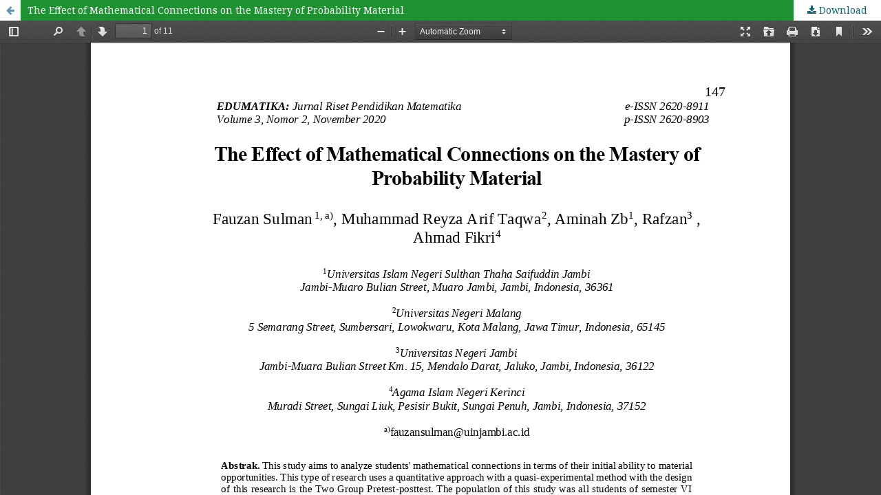

--- FILE ---
content_type: text/html; charset=utf-8
request_url: https://ejournal.iainkerinci.ac.id/index.php/edumatika/article/view/645/364
body_size: 1803
content:
<!DOCTYPE html>
<html lang="en-US" xml:lang="en-US">
<head>
	<meta http-equiv="Content-Type" content="text/html; charset=utf-8" />
	<meta name="viewport" content="width=device-width, initial-scale=1.0">
	<title>View of The Effect of Mathematical Connections on the Mastery of Probability Material</title>

	
<link rel="icon" href="https://ejournal.iainkerinci.ac.id/public/journals/6/favicon_en_US.ico">
<meta name="generator" content="Open Journal Systems 3.2.1.5">
<meta name="description" content="The Journal of Public Knowledge. Publication of the Public Knowledge Project - PKP and Simon Fraser University - SFU" />
<meta name="keywords" content="open access, scholarly publishing, open source software, non-profit organizations, scholarly journals, free software" />
<meta name="author" content="metatags generator">
<meta name="robots" content="index, follow">
<meta name="revisit-after" content="3 month">
<link rel="alternate" type="application/atom+xml" href="https://ejournal.iainkerinci.ac.id/index.php/edumatika/gateway/plugin/AnnouncementFeedGatewayPlugin/atom">
<link rel="alternate" type="application/rdf+xml" href="https://ejournal.iainkerinci.ac.id/index.php/edumatika/gateway/plugin/AnnouncementFeedGatewayPlugin/rss">
<link rel="alternate" type="application/rss+xml" href="https://ejournal.iainkerinci.ac.id/index.php/edumatika/gateway/plugin/AnnouncementFeedGatewayPlugin/rss2">
	<link rel="stylesheet" href="//fonts.googleapis.com/css?family=Montserrat:400,700|Noto+Serif:400,400i,700,700i" type="text/css" /><link rel="stylesheet" href="https://maxcdn.bootstrapcdn.com/bootstrap/4.0.0/css/bootstrap.min.css?v=3.2.1.5" type="text/css" /><link rel="stylesheet" href="https://ejournal.iainkerinci.ac.id/plugins/themes/CleanSimple/styles/base.css?v=3.2.1.5" type="text/css" /><link rel="stylesheet" href="https://ejournal.iainkerinci.ac.id/plugins/themes/CleanSimple/styles/theme.css?v=3.2.1.5" type="text/css" /><link rel="stylesheet" href="https://cdnjs.cloudflare.com/ajax/libs/font-awesome/4.7.0/css/font-awesome.css?v=3.2.1.5" type="text/css" /><link rel="stylesheet" href="https://unpkg.com/ionicons@4.6.4-1/dist/css/ionicons.min.css?v=3.2.1.5" type="text/css" /><link rel="stylesheet" href="https://ejournal.iainkerinci.ac.id/plugins/generic/citations/css/citations.css?v=3.2.1.5" type="text/css" /><link rel="stylesheet" href="https://ejournal.iainkerinci.ac.id/plugins/generic/orcidProfile/css/orcidProfile.css?v=3.2.1.5" type="text/css" /><link rel="stylesheet" href="https://ejournal.iainkerinci.ac.id/public/journals/6/styleSheet.css?v=3.2.1.5" type="text/css" /><link rel="stylesheet" href="https://ejournal.iainkerinci.ac.id/public/site/styleSheet.css?v=3.2.1.5" type="text/css" />
	<script src="https://code.jquery.com/jquery-3.2.1.slim.min.js?v=3.2.1.5" type="text/javascript"></script><script src="//ajax.googleapis.com/ajax/libs/jqueryui/1.12.0/jquery-ui.min.js?v=3.2.1.5" type="text/javascript"></script><script src="https://ejournal.iainkerinci.ac.id/lib/pkp/js/lib/jquery/plugins/jquery.tag-it.js?v=3.2.1.5" type="text/javascript"></script><script src="https://cdnjs.cloudflare.com/ajax/libs/popper.js/1.12.9/umd/popper.min.js?v=3.2.1.5" type="text/javascript"></script><script src="https://maxcdn.bootstrapcdn.com/bootstrap/4.0.0/js/bootstrap.min.js?v=3.2.1.5" type="text/javascript"></script><script src="https://ejournal.iainkerinci.ac.id/plugins/themes/CleanSimple/js/lib/bootstrap/util.js?v=3.2.1.5" type="text/javascript"></script><script src="https://ejournal.iainkerinci.ac.id/plugins/themes/CleanSimple/js/lib/bootstrap/dropdown.js?v=3.2.1.5" type="text/javascript"></script><script src="https://ejournal.iainkerinci.ac.id/plugins/themes/CleanSimple/js/main.js?v=3.2.1.5" type="text/javascript"></script><script type="text/javascript">
(function(i,s,o,g,r,a,m){i['GoogleAnalyticsObject']=r;i[r]=i[r]||function(){
(i[r].q=i[r].q||[]).push(arguments)},i[r].l=1*new Date();a=s.createElement(o),
m=s.getElementsByTagName(o)[0];a.async=1;a.src=g;m.parentNode.insertBefore(a,m)
})(window,document,'script','https://www.google-analytics.com/analytics.js','ga');

ga('create', 'UA-167566180-1', 'auto');
ga('send', 'pageview');
</script>
</head>
<body class="pkp_page_article pkp_op_view">

		<header class="header_view">

		<a href="https://ejournal.iainkerinci.ac.id/index.php/edumatika/article/view/645" class="return">
			<span class="pkp_screen_reader">
									Return to Article Details
							</span>
		</a>

		<a href="https://ejournal.iainkerinci.ac.id/index.php/edumatika/article/view/645" class="title">
			The Effect of Mathematical Connections on the Mastery of Probability Material
		</a>

		<a href="https://ejournal.iainkerinci.ac.id/index.php/edumatika/article/download/645/364/2584" class="download" download>
			<span class="label">
				Download
			</span>
			<span class="pkp_screen_reader">
				Download PDF
			</span>
		</a>

	</header>

	<script type="text/javascript">
		// Creating iframe's src in JS instead of Smarty so that EZProxy-using sites can find our domain in $pdfUrl and do their rewrites on it.
		$(document).ready(function() {
			var urlBase = "https://ejournal.iainkerinci.ac.id/plugins/generic/pdfJsViewer/pdf.js/web/viewer.html?file=";
			var pdfUrl = "https:\/\/ejournal.iainkerinci.ac.id\/index.php\/edumatika\/article\/download\/645\/364\/2584";
			$("#pdfCanvasContainer > iframe").attr("src", urlBase + encodeURIComponent(pdfUrl));
		});
	</script>

	<div id="pdfCanvasContainer" class="galley_view">
				<iframe src="" width="100%" height="100%" style="min-height: 500px;" title="pdf of The Effect of Mathematical Connections on the Mastery of Probability Material" allowfullscreen webkitallowfullscreen></iframe>
	</div>
	
<script defer src="https://static.cloudflareinsights.com/beacon.min.js/vcd15cbe7772f49c399c6a5babf22c1241717689176015" integrity="sha512-ZpsOmlRQV6y907TI0dKBHq9Md29nnaEIPlkf84rnaERnq6zvWvPUqr2ft8M1aS28oN72PdrCzSjY4U6VaAw1EQ==" data-cf-beacon='{"version":"2024.11.0","token":"fbcb024bbf01439781f8a4678599764b","r":1,"server_timing":{"name":{"cfCacheStatus":true,"cfEdge":true,"cfExtPri":true,"cfL4":true,"cfOrigin":true,"cfSpeedBrain":true},"location_startswith":null}}' crossorigin="anonymous"></script>
</body>
</html>


--- FILE ---
content_type: text/css
request_url: https://ejournal.iainkerinci.ac.id/plugins/themes/CleanSimple/styles/theme.css?v=3.2.1.5
body_size: -26
content:
.block_make_submission_link {
    width: 100%;
    text-align: center;
}
.pkp_block.block_information span.title::before {
    font-family: 'FontAwesome';
    content: '\f0f6';
    padding-right: 5px;
}
.block_make_submission_link::before {
    font-family: 'FontAwesome';
    content: '\f044';
}
.imgdoi {
    width: 18px;
    position: relative;
    top: 3px;
}
.obj_issue_toc .cover {
    display: block !important;
    margin-bottom: 20px;
    float: left !important;
    padding-right: 10px !important;
}
.current_issue {
    clear: both !important;
}

/* custom style side block */
.pkp_block {
    padding: 10px 5px 10px 5px;
}
#customblock-MENU {
    padding: 0 5px 15px 5px;
}
.item_menu {
    padding: 7px 15px;
    margin: 0;
    background: #042456;
    border-bottom: 1px solid #5c79a6;
}
.item_menu:hover {
    background: #365688;
    color: white;
}
.item_menu a {
    color: white;
}


--- FILE ---
content_type: text/css
request_url: https://ejournal.iainkerinci.ac.id/public/journals/6/styleSheet.css?v=3.2.1.5
body_size: 14430
content:
/*! normalize.css v7.0.0 | MIT License | github.com/necolas/normalize.css */
html {
    line-height: 1.15;
    -ms-text-size-adjust: 100%;
    -webkit-text-size-adjust: 100%;
}
body {
    margin: 0;
}
article,
aside,
footer,
header,
nav,
section {
    display: block;
    color:#003c80
}
h1 {
    font-size: 2em;
    margin: 0.67em 0;
}
figcaption,
figure,
main {
    display: block;
}
figure {
    margin: 1em 40px;
}
hr {
    box-sizing: content-box;
    height: 0;
    overflow: visible;
}
pre {
    font-family: monospace, monospace;
    font-size: 1em;
}
a {
    background-color: transparent;
    -webkit-text-decoration-skip: objects;
}
abbr[title] {
    border-bottom: none;
    text-decoration: underline;
    text-decoration: underline dotted;
}
b,
strong {
    font-weight: inherit;
}
b,
strong {
    font-weight: bolder;
}
code,
kbd,
samp {
    font-family: monospace, monospace;
    font-size: 1em;
}
dfn {
    font-style: italic;
}
mark {
    background-color: #126472;
    color: #126472;
}
small {
    font-size: 80%;
}
sub,
sup {
    font-size: 75%;
    line-height: 0;
    position: relative;
    vertical-align: baseline;
}
sub {
    bottom: -0.25em;
}
sup {
    top: -0.5em;
}
audio,
video {
    display: inline-block;
}
audio:not([controls]) {
    display: none;
    height: 0;
}
img {
    border-style: none;
}
svg:not(:root) {
    overflow: hidden;
}
button,
input,
optgroup,
select,
textarea {
    font-family: sans-serif;
    font-size: 100%;
    line-height: 1.15;
    margin: 0;
}
button,
input {
    overflow: visible;
}
button,
select {
    text-transform: none;
}
button,
html [type="button"],
[type="reset"],
[type="submit"] {
    -webkit-appearance: button;
}
button::-moz-focus-inner,
[type="button"]::-moz-focus-inner,
[type="reset"]::-moz-focus-inner,
[type="submit"]::-moz-focus-inner {
    border-style: none;
    padding: 0;
}
button:-moz-focusring,
[type="button"]:-moz-focusring,
[type="reset"]:-moz-focusring,
[type="submit"]:-moz-focusring {
    outline: 1px dotted ButtonText;
}
fieldset {
    padding: 0.35em 0.75em 0.625em;
}
legend {
    box-sizing: border-box;
    color: inherit;
    display: table;
    max-width: 100%;
    padding: 0;
    white-space: normal;
}
progress {
    display: inline-block;
    vertical-align: baseline;
}
textarea {
    overflow: auto;
}
[type="checkbox"],
[type="radio"] {
    box-sizing: border-box;
    padding: 0;
}
[type="number"]::-webkit-inner-spin-button,
[type="number"]::-webkit-outer-spin-button {
    height: auto;
}
[type="search"] {
    -webkit-appearance: textfield;
    outline-offset: -2px;
}
[type="search"]::-webkit-search-cancel-button,
[type="search"]::-webkit-search-decoration {
    -webkit-appearance: none;
}
::-webkit-file-upload-button {
    -webkit-appearance: button;
    font: inherit;
}
details,
menu {
    display: block;
}
summary {
    display: list-item;
}
canvas {
    display: inline-block;
}
template {
    display: none;
}
[hidden] {
    display: none;
}
*,
*:before,
*:after {
    -webkit-box-sizing: border-box;
    -moz-box-sizing: border-box;
    box-sizing: border-box;
}
@keyframes pkp_spin {
    0% {
        transform: rotateZ(-360deg);
        -webkit-transform: rotateZ(-360deg);
        -moz-transform: rotateZ(-360deg);
        -o-transform: rotateZ(-360deg);
    }
    100% {
        transform: rotateZ(0deg);
        -webkit-transform: rotateZ(0deg);
        -moz-transform: rotateZ(0deg);
        -o-transform: rotateZ(0deg);
    }
}
@-webkit-keyframes pkp_spin {
    0% {
        transform: rotateZ(-360deg);
        -webkit-transform: rotateZ(-360deg);
        -moz-transform: rotateZ(-360deg);
        -o-transform: rotateZ(-360deg);
    }
    100% {
        transform: rotateZ(0deg);
        -webkit-transform: rotateZ(0deg);
        -moz-transform: rotateZ(0deg);
        -o-transform: rotateZ(0deg);
    }
}
@-moz-keyframes pkp_spin {
    0% {
        transform: rotateZ(-360deg);
        -webkit-transform: rotateZ(-360deg);
        -moz-transform: rotateZ(-360deg);
        -o-transform: rotateZ(-360deg);
    }
    100% {
        transform: rotateZ(0deg);
        -webkit-transform: rotateZ(0deg);
        -moz-transform: rotateZ(0deg);
        -o-transform: rotateZ(0deg);
    }
}
@-o-keyframes pkp_spin {
    0% {
        transform: rotateZ(-360deg);
        -webkit-transform: rotateZ(-360deg);
        -moz-transform: rotateZ(-360deg);
        -o-transform: rotateZ(-360deg);
    }
    100% {
        transform: rotateZ(0deg);
        -webkit-transform: rotateZ(0deg);
        -moz-transform: rotateZ(0deg);
        -o-transform: rotateZ(0deg);
    }
}
.pkp_button,
.pkp_button_primary,
.pkp_button_offset {
    display: inline-block;
    padding: 7px 10px;
    vertical-align: middle;
    background-color: #eee;
    background-image: linear-gradient(#eee, #ddd);
    border: 1px solid #ccc;
    border-radius: 3px;
    box-shadow: 0 1px 2px rgba(0, 0, 0, 0.1), inset 0 1px 1px rgba(255, 255, 255, 0.6);
    font-size: 12px;
    font-weight: 700;
    line-height: 16px;
    color: rgba(0, 0, 0, 0.84);
    text-shadow: 0 2px 0 rgba(255, 255, 255, 0.6);
    cursor: pointer;
    text-decoration: none;
    -webkit-user-select: none;
    -moz-user-select: none;
    -ms-user-select: none;
    user-select: none;
    -webkit-appearance: none;
}
.pkp_button:hover,
.pkp_button:focus {
    background-color: #fff;
    background-image: linear-gradient(#fff, #ddd);
    color: #000;
}
.pkp_button:active {
    background-color: #ddd;
    background-image: linear-gradient(#eee, #ccc);
}
.pkp_button[disabled],
.pkp_button_primary[disabled],
.pkp_button_offset[disabled] {
    opacity: 0.5;
    cursor: default;
}
.pkp_button_primary {
    background-color: #4b7d92;
    background-image: linear-gradient(#6298ae, #4b7d92);
    box-shadow: 0 1px 2px rgba(0, 0, 0, 0.1), inset 0 1px 1px rgba(255, 255, 255, 0.4);
    color: #fff;
    text-shadow: 0 2px 0 rgba(0, 0, 0, 0.2);
    border-color: #4b7d92;
}
.pkp_button_primary:hover,
.pkp_button_primary:focus {
    text-decoration: none;
    background-color: #6298ae;
    background-image: linear-gradient(#83aec0, #426f81);
    color: #fff;
}
.pkp_button_primary:active {
    background-color: #3a6070;
    background-image: linear-gradient(#548ba3, #31525f);
}
.pkp_button_offset {
    background-color: #d00a6c;
    background-image: linear-gradient(#f41985, #d00a6c);
    box-shadow: 0 1px 2px rgba(0, 0, 0, 0.1), inset 0 1px 1px rgba(255, 255, 255, 0.4);
    color: #fff;
    text-shadow: 0 2px 0 rgba(0, 0, 0, 0.2);
    border-color: #d00a6c;
}
.pkp_button_offset:hover,
.pkp_button_offset:focus {
    text-decoration: none;
    background-color: #b8095f;
    background-image: linear-gradient(#f64a9f, #b8095f);
    color: #fff;
}
.pkp_button_offset:active {
    background-color: #9f0853;
    background-image: linear-gradient(#e80b79, #870646);
}
.pkp_button_link,
.pkp_button_link_offset {
    display: inline-block;
    padding: 7px 10px;
    vertical-align: middle;
    font-size: 12px;
    font-weight: 700;
    line-height: 16px;
    color: #4b7d92;
    text-shadow: 0 2px 0 rgba(255, 255, 255, 0.6);
    cursor: pointer;
    text-decoration: none;
    -webkit-user-select: none;
    -moz-user-select: none;
    -ms-user-select: none;
    user-select: none;
    -webkit-appearance: none;
}
.pkp_button_link:hover,
.pkp_button_link:focus,
.pkp_button_link_offset:hover,
.pkp_button_link_offset:focus {
    color: #6298ae;
}
.pkp_button_link:active,
.pkp_button_link_offset:active {
    color: #3a6070;
}
.pkp_button_link[disabled],
.pkp_button_link_offset[disabled] {
    opacity: 0.5;
    cursor: default;
}
.pkp_button_link_offset {
    color: #d00a6c;
}
.pkp_button_link_offset:hover,
.pkp_button_link_offset:focus {
    color: #f64a9f;
}
.pkp_button_link_offset:active {
    color: #b50e61;
}
.pkp_spinner:after {
    display: inline-block;
    position: relative;
    width: 20px;
    height: 20px;
    vertical-align: middle;
    -webkit-animation: pkp_spin 0.6s linear infinite;
    -moz-animation: pkp_spin 0.6s linear infinite;
    -ms-animation: pkp_spin 0.6s linear infinite;
    -o-animation: pkp_spin 0.6s linear infinite;
    animation: pkp_spin 0.6s linear infinite;
    border-radius: 100%;
    border-top: 1px solid #888;
    border-bottom: 1px solid transparent;
    border-left: 1px solid #888;
    border-right: 1px solid transparent;
    border-top-color: rgba(0, 0, 0, 0.5);
    border-left-color: rgba(0, 0, 0, 0.5);
    content: "";
    opacity: 1;
}
.pkp_loading {
    font-size: 13px;
    line-height: 20px;
}
.pkp_loading .pkp_spinner {
    margin-right: 0.25em;
}
.pkp_unstyled_list,
.cmp_article_list,
.cmp_form .tagit,
.ui-autocomplete,
.cmp_breadcrumbs ol,
.cmp_announcements,
.pkp_page_index .journals ul,
.page_catalog_category .subcategories ul,
.page_issue_archive .issues_archive,
.page_register .context_optin .contexts,
.obj_article_details .authors,
.obj_article_details .galleys_links,
.obj_article_details .supplementary_galleys_links,
.obj_article_summary .galleys_links,
.obj_issue_toc .articles,
.pkp_block .content ul {
    margin: 0;
    padding: 0;
    list-style: none;
}
.pkp_caret {
    content: " ";
    display: inline-block;
    width: 0;
    height: 0;
    border: 4px solid transparent;
    vertical-align: middle;
}
.pkp_caret_down {
    border-top: 6px solid;
}
.pkp_caret_right {
    border-left: 6px solid;
}
.pkp_screen_reader,
.cmp_skip_to_content a,
.pkp_page_index .journals h2,
.pkp_page_index .cmp_announcements h2,
.page_register .context_optin .roles legend {
    clip: rect(1px, 1px, 1px, 1px);
    position: absolute !important;
    left: -2000px;
}
.pkp_screen_reader:focus,
.pkp_page_index .cmp_announcements h2:focus {
    background-color: #fff;
    border-radius: 3px;
    box-shadow: 0 0 2px 2px rgba(0, 0, 0, 0.6);
    -webkit-box-shadow: 0 0 2px 2px rgba(0, 0, 0, 0.6);
    clip: auto !important;
    color: #000;
    display: block;
    font-size: 14px;
    height: auto;
    line-height: normal;
    padding: 10px;
    position: absolute;
    left: 5px;
    top: 5px;
    text-decoration: none;
    width: auto;
    z-index: 100000;
}
.pkp_helpers_clear:before,
.pkp_helpers_clear:after {
    content: " ";
    display: table;
}
.pkp_helpers_clear:after {
    clear: both;
}
.pkp_help_link {
    display: inline-block;
    padding: 4px 0;
    font-size: 12px;
    line-height: 16px;
    font-weight: 700;
    text-decoration: none;
}
.pkp_help_tab,
.pkp_help_modal {
    position: absolute;
    top: -20px;
    right: 20px;
    padding: 5px 1em;
    background: #fff;
    border-top-left-radius: 3px;
    border-top-right-radius: 3px;
}
.pkp_help_modal {
    top: 20px;
    right: 40px;
}
.pkp_uploadedFile_summary {
    font-size: 13px;
    line-height: 20px;
}
.pkp_uploadedFile_summary .filename .display {
    line-height: 20px;
}
.pkp_uploadedFile_summary .filename .edit {
    line-height: 20px;
}
.pkp_uploadedFile_summary .details {
    margin-top: 5px;
    color: rgba(0, 0, 0, 0.54);
}
.pkp_uploadedFile_summary .details > span {
    margin-left: 20px;
}
.pkp_uploadedFile_summary .details > span:first-child {
    margin-left: 0;
}
.pkp_uploadedFile_summary .details > span:before {
    display: inline-block;
    font: normal normal normal 14px/1 FontAwesome;
    font-size: inherit;
    text-rendering: auto;
    -webkit-font-smoothing: antialiased;
    -moz-osx-font-smoothing: grayscale;
    transform: translate(0, 0);
    padding-right: 0.25em;
    color: #aaa;
}
.pkp_uploadedFile_summary .pixels:before {
    content: "\f108";
}
.pkp_uploadedFile_summary .print {
    margin-left: 20px;
}
.pkp_uploadedFile_summary .print:before {
    display: inline-block;
    font: normal normal normal 14px/1 FontAwesome;
    font-size: inherit;
    text-rendering: auto;
    -webkit-font-smoothing: antialiased;
    -moz-osx-font-smoothing: grayscale;
    transform: translate(0, 0);
    padding-right: 0.25em;
    color: #aaa;
    content: "\f02f";
}
.pkp_uploadedFile_summary .type:before {
    content: "\f016";
}
.pkp_uploadedFile_summary .type.pdf:before {
    content: "\f1c1";
}
.pkp_uploadedFile_summary .type.doc:before,
.pkp_uploadedFile_summary .type.docx:before {
    content: "\f1c2";
}
.pkp_uploadedFile_summary .type.xls:before,
.pkp_uploadedFile_summary .type.xlsx:before {
    content: "\f1c3";
}
.pkp_uploadedFile_summary .file_size:before {
    content: "\f0a0";
}
.pkp_helpers_invisible {
    visibility: hidden;
}
.pkp_helpers_display_none {
    display: none !important;
}
.pkp_helpers_align_left {
    float: left;
}
.pkp_helpers_align_right {
    float: right;
}
.pkp_helpers_text_left {
    text-align: left;
}
.pkp_helpers_text_right {
    text-align: right;
}
.pkp_helpers_text_center {
    text-align: center;
}
.pkp_helpers_text_justify {
    text-align: justify;
}
.pkp_helpers_title_padding {
    padding: 5px !important;
}
.pkp_helpers_image_left {
    float: left;
    margin: 4px 10px 4px 0;
}
.pkp_helpers_image_right {
    float: right;
    margin: 4px 0 4px 10px;
}
.pkp_helpers_container_center {
    margin: 0 auto;
}
.pkp_helpers_debug,
.pkp_helpers_debug div {
    border: 1px dashed #f00;
    padding: 2px;
}
.pkp_helpers_flatlist {
    margin: 0;
    padding: 0;
}
.pkp_helpers_flatlist li {
    float: left;
    position: relative;
}
.pkp_helpers_bulletlist li {
    list-style: disc;
}
.pkp_helpers_icon_link_valign {
    line-height: 24px;
}
.pkp_helpers_moveicon {
    cursor: move;
}
.pkp_helpers_full {
    width: 100%;
}
.pkp_helpers_half {
    width: 50%;
}
.pkp_helpers_third {
    width: 33%;
}
.pkp_helpers_quarter {
    width: 25%;
}
.pkp_helpers_fifth {
    width: 20%;
}
.pkp_helpers_threeQuarter {
    width: 75%;
}
.pkp_helpers_underline:after {
    border-bottom: 2px solid #fff;
    content: " ";
    display: block;
}
.pkp_helpers_dotted_underline {
    border-bottom: 1px dotted #999;
}
.pkp_helpers_black_bg {
    background-color: black;
}
.pkp_helpers_text_warn {
    color: #d00a6c;
}
.pkp_helpers_text_primary {
    color: black;
}
.NMI_TYPE_CUSTOM_EDIT {
    display: none;
}
.pkp_controllers_extrasOnDemand {
    display: inline-block;
}
.pkp_controllers_extrasOnDemand > a {
    position: relative;
    display: block;
    padding: 0 10px 0 40px;
    border: 1px solid #ddd;
    line-height: 30px;
    text-decoration: none;
}
.pkp_controllers_extrasOnDemand > a .fa {
    position: absolute;
    top: 0;
    left: 0;
    line-height: 30px;
    width: 30px;
    text-align: center;
    border-right: 1px solid #ddd;
}
.pkp_controllers_extrasOnDemand > a .fa:before {
    display: inline-block;
    transition: transform 0.3s;
}
.pkp_controllers_extrasOnDemand > .container {
    padding: 0 10px;
    max-height: 0;
    transition: padding 0.3s;
    overflow: hidden;
}
.pkp_controllers_extrasOnDemand .toggleExtras-active {
    display: none;
}
.pkp_controllers_extrasOnDemand.active .toggleExtras-active {
    display: block;
}
.pkp_controllers_extrasOnDemand.active .toggleExtras-inactive {
    display: none;
}
.pkp_controllers_extrasOnDemand.active > a .fa:before {
    -webkit-transform: rotate(45deg);
    -ms-transform: rotate(45deg);
    transform: rotate(45deg);
}
.pkp_controllers_extrasOnDemand.active > .container {
    padding: 10px;
    max-height: none;
    border: 1px solid #ddd;
    border-top: none;
    overflow: auto;
}
.pkp_controllers_extrasOnDemand > a:hover,
.pkp_controllers_extrasOnDemand > a:focus,
.pkp_controllers_extrasOnDemand.active > a {
    color: #fff;
    background: #4b7d92;
    border-color: #4b7d92;
}
.pkp_controllers_extrasOnDemand > a:hover .fa,
.pkp_controllers_extrasOnDemand > a:focus .fa,
.pkp_controllers_extrasOnDemand.active > a .fa {
    border-color: rgba(255, 255, 255, 0.2);
}
.pkp_nav_list {
    margin: 0;
    padding: 0;
    list-style: none;
}
.pkp_nav_list li {
    position: relative;
    display: inline-block;
}
.pkp_nav_list a {
    display: inline-block;
    padding-left: 10px;
    padding-right: 10px;
    text-decoration: none;
    padding-top: 5px;
    padding-bottom: 5px;
}
.pkp_nav_list ul {
    position: absolute;
    top: 100%;
    left: -9999px;
    z-index: 1000;
    width: 15em;
    margin: 0;
    padding: 0;
    background: #fff;
    border-radius: 3px;
    box-shadow: 0 0 5px rgba(0, 0, 0, 0.3);
}
.pkp_nav_list ul li {
    display: block;
}
.pkp_nav_list ul a {
    display: block;
    padding-left: 5px;
    border-left: 5px solid transparent;
}
.pkp_nav_list ul a:hover,
.pkp_nav_list ul a:focus {
    outline: 0;
    background: #ddd;
    border-color: #126472;
}
.pkp_nav_list ul li:first-child a {
    border-top-left-radius: 3px;
    border-top-right-radius: 3px;
}
.pkp_nav_list ul li:last-child a {
    border-bottom-left-radius: 3px;
    border-bottom-right-radius: 3px;
}
.pkp_nav_list > li:hover ul {
    left: 0;
}
.pkp_nav_list [aria-haspopup]:after {
    position: relative;
    display: inline-block;
    content: "";
    width: 0;
    height: 0;
    margin-left: 0.25em;
    border-top: 4px solid;
    border-right: 4px solid transparent;
    border-left: 4px solid transparent;
    vertical-align: middle;
    overflow: hidden;
}
.dropdown-menu {
    display: none;
}
.dropdown-menu.show {
    display: block;
}
[data-toggle="dropdown"]:hover + .dropdown-menu,
.dropdown-menu:hover {
    display: block;
}
.row:before,
.row:after {
    content: " ";
    display: table;
}
.row:after {
    clear: both;
}
.cmp_button,
.cmp_form .buttons button,
.pkp_head_wrapper .pkp_search button,
.page_lost_password .buttons button,
.page_search .submit button,
.block_make_submission a {
    display: inline-block;
    padding: 0 1em;
    background: #eee;
    border: 1px solid rgba(0, 0, 0, 0.4);
    border-top-color: #bbb;
    border-radius: 3px;
    box-shadow: inset 0 -1em 1em rgba(0, 0, 0, 0.1);
    font-size: 13px;
    line-height: 28px;
    font-weight: 700;
    color: #126472;
    text-decoration: none;
}
.cmp_button:hover,
.cmp_button:focus,
.pkp_head_wrapper .pkp_search button:hover,
.pkp_head_wrapper .pkp_search button:focus,
.page_search .submit button:hover,
.page_search .submit button:focus {
    box-shadow: inset 0 1em 1em rgba(0, 0, 0, 0.1);
}
.cmp_button_wire,
.obj_galley_link {
    display: inline-block;
    padding: 0 1em;
    background: #fff;
    border: 1px solid #4b7d92;
    border-radius: 3px;
    font-size: 13px;
    line-height: 28px;
    color: #4b7d92;
    text-decoration: none;
}
.cmp_button_wire:hover,
.cmp_button_wire:focus,
.obj_galley_link:hover,
.obj_galley_link:focus {
    background: #4b7d92;
    color: #fff;
}
.cmp_article_list > li {
    margin-bottom: 30px;
}
.cmp_article_list > li:before,
.cmp_article_list > li:after {
    content: " ";
    display: table;
}
.cmp_article_list > li:after {
    clear: both;
}
.cmp_form fieldset {
    margin: 0 0 20px;
    padding: 0;
    border: none;
}
.cmp_form legend {
    margin-bottom: 10px;
    font-size: 16px;
    font-weight: 700;
    line-height: 20px;
}
.cmp_form .fields > div {
    position: relative;
    padding-bottom: 30px;
}
.cmp_form .fields > div .error {
    position: absolute;
    left: 0.5em;
    bottom: 11px;
    padding: 0 0.5em;
    background: #ff4040;
    border-bottom-left-radius: 3px;
    border-bottom-right-radius: 3px;
    font-size: 13px;
    line-height: 20px;
    font-weight: 700;
    color: #fff;
}
.cmp_form label {
    display: block;
    cursor: pointer;
}
.cmp_form .label {
    display: block;
    font-size: 13px;
    font-weight: 400;
    font-style: italic;
}
.cmp_form .label .required {
    color: #ff4040;
}
.cmp_form input[type="text"],
.cmp_form input[type="email"],
.cmp_form input[type="password"],
.cmp_form input[type="url"],
.cmp_form input[type="phone"],
.cmp_form select,
.cmp_form textarea,
.cmp_form .tagit {
    padding: 0 0.5em;
    width: 100%;
    height: 28px;
    background: #fff;
    border: 1px solid rgba(0, 0, 0, 0.4);
    border-radius: 3px;
    font-size: 13px;
    line-height: 28px;
}
.cmp_form textarea {
    width: 100%;
    height: 8em;
}
.cmp_form .pkp_form_error {
    margin-bottom: 10px;
    border-radius: 3px;
    padding: 0 0.5em;
    font-weight: 700;
    font-size: 13px;
    background: #ff4040;
    color: #fff;
}
.cmp_form label > input[type="checkbox"],
.cmp_form label > input[type="radio"] {
    margin-right: 0.25em;
}
.cmp_form .buttons:before,
.cmp_form .buttons:after {
    content: " ";
    display: table;
}
.cmp_form .buttons:after {
    clear: both;
}
.cmp_form .buttons a {
    font-size: 13px;
    line-height: 30px;
    margin-left: 1em;
}
.cmp_form .description {
    margin-top: 0;
    font-size: 12px;
    line-height: 1.5em;
    color: rgba(0, 0, 0, 0.54);
}
@media (min-width: 480px) {
    .cmp_form input[type="text"],
    .cmp_form input[type="email"],
    .cmp_form input[type="password"],
    .cmp_form input[type="url"],
    .cmp_form input[type="phone"],
    .cmp_form select,
    .cmp_form .tagit {
        max-width: 20em;
    }
}
.cmp_form .tagit {
    max-width: 100%;
    height: auto;
}
.cmp_form .tagit:before,
.cmp_form .tagit:after {
    content: " ";
    display: table;
}
.cmp_form .tagit:after {
    clear: both;
}
.cmp_form .tagit > li {
    display: inline-block;
}
.cmp_form .tagit > li.tagit-choice {
    margin-right: 0.5em;
    padding-left: 0.5em;
    background: #ddd;
    border-radius: 3px;
    line-height: 20px;
}
.cmp_form .tagit input[type="text"] {
    display: inline-block;
    border: none;
    width: inherit;
    line-height: 30px;
    height: 30px;
    vertical-align: top;
    padding: 0 0.5em;
}
.cmp_form .tagit-close {
    padding: 0 0.5em;
    color: #ff4040;
}
.ui-autocomplete {
    width: 20em;
    padding: 2px;
    border-radius: 3px;
    background: #1e9231;
}
.ui-autocomplete:before {
    content: "";
    position: absolute;
    top: -5px;
    left: 1em;
    width: 0;
    height: 0;
    color: #1e9231;
    border-bottom: 5px solid;
    border-right: 5px solid transparent;
    border-left: 5px solid transparent;
    vertical-align: middle;
}
.ui-autocomplete > li {
    padding: 5px;
    font-size: 13px;
    line-height: 20px;
    color: #fff;
    cursor: pointer;
}
.ui-autocomplete > li:hover,
.ui-autocomplete > li:focus {
    background: #fff;
    color: rgba(0, 0, 0, 0.87);
}
.cmp_pagination {
    text-align: right;
}
.cmp_pagination:before,
.cmp_pagination:after {
    content: " ";
    display: table;
}
.cmp_pagination:after {
    clear: both;
}
.cmp_pagination .prev {
    float: left;
    margin-right: 0.5em;
    text-decoration: none;
}
.cmp_pagination .prev:before {
    display: inline-block;
    font: normal normal normal 14px/1 FontAwesome;
    font-size: inherit;
    text-rendering: auto;
    -webkit-font-smoothing: antialiased;
    -moz-osx-font-smoothing: grayscale;
    transform: translate(0, 0);
    content: "\f177";
    margin-right: 0.5em;
}
.cmp_pagination .next {
    margin-left: 0.5em;
    text-decoration: none;
}
.cmp_pagination .next:after {
    display: inline-block;
    font: normal normal normal 14px/1 FontAwesome;
    font-size: inherit;
    text-rendering: auto;
    -webkit-font-smoothing: antialiased;
    -moz-osx-font-smoothing: grayscale;
    transform: translate(0, 0);
    content: "\f178";
    margin-left: 0.5em;
}
.cmp_edit_link {
    display: inline-block;
    margin-left: 1em;
    font-size: 13px;
    font-weight: 400;
    line-height: 1;
    vertical-align: middle;
    text-decoration: none;
}
.cmp_edit_link:before {
    display: inline-block;
    font: normal normal normal 14px/1 FontAwesome;
    font-size: inherit;
    text-rendering: auto;
    -webkit-font-smoothing: antialiased;
    -moz-osx-font-smoothing: grayscale;
    transform: translate(0, 0);
    content: "\f040";
}
.cmp_search_filter {
    margin-bottom: 10px;
    font-size: 13px;
}
.cmp_search_filter:last-child {
    margin-bottom: 0;
}
.cmp_search_filter label {
    font-style: italic;
}
.cmp_search_filter .delete {
    color: #ff4040;
}
.cmp_notification {
    display: block;
    width: 100%;
    padding: 20px;
    margin-bottom: 40px;
    background: #ddd;
    border-left: 5px solid #4b7d92;
    font-size: 14px;
    line-height: 20px;
}
.cmp_notification .success {
    border-color: #00b24e;
}
.cmp_notification .no {
    border-color: #ff4040;
}
.cmp_breadcrumbs {
    display: inline-block;
}
.cmp_breadcrumbs ol {
    margin-bottom: 30px;
    padding: 5px 0;
    line-height: 20px;
    font-size: 13px;
}
.cmp_breadcrumbs li {
    display: inline-block;
}
.cmp_breadcrumbs a {
    display: inline-block;
    text-decoration: none;
}
.cmp_breadcrumbs .separator {
    color: rgba(0, 0, 0, 0.54);
    padding: 0 0.5em;
}
.cmp_breadcrumbs .current {
    color: rgba(0, 0, 0, 0.54);
}
.cmp_breadcrumbs .current h1 {
    margin: 0;
    font-family: "Noto Serif", -apple-system, BlinkMacSystemFont, "Segoe UI", "Roboto", "Oxygen-Sans", "Ubuntu", "Cantarell", "Helvetica Neue", sans-serif;
    font-size: 13px;
    font-weight: 400;
}
.cmp_back_link {
    margin-top: 20px;
}
.cmp_announcements {
    margin-left: -10px;
    margin-right: -10px;
}
.cmp_announcements > li {
    padding: 30px 10px;
    border-bottom: 1px solid #ddd;
}
.cmp_announcements > li:last-child {
    border-bottom: none;
}
@media (min-width: 480px) {
    .cmp_announcements {
        margin-left: -20px;
        margin-right: -20px;
    }
    .cmp_announcements > li {
        padding-left: 20px;
        padding-right: 20px;
    }
}
@media (min-width: 992px) {
    .cmp_announcements {
        margin-left: -30px;
        margin-right: -30px;
    }
    .cmp_announcements > li {
        padding-left: 30px;
        padding-right: 30px;
    }
}
.cmp_skip_to_content a {
    display: block;
    padding: 1em;
    z-index: 99999;
    background: #fff;
    transform: translateX(-50%);
}
.cmp_skip_to_content a:focus {
    clip: auto;
    top: 0;
    left: 50%;
}
.cmp_table {
    width: 100%;
    border: 1px solid #ddd;
    border-bottom: none;
    border-collapse: collapse;
}
.cmp_table th,
.cmp_table td {
    padding: 0.5em;
    text-align: left;
    border-bottom: 1px solid #ddd;
}
.cmp_table th {
    font-weight: 700;
}
body {
    font-family: "Noto Serif", -apple-system, BlinkMacSystemFont, "Segoe UI", "Roboto", "Oxygen-Sans", "Ubuntu", "Cantarell", "Helvetica Neue", sans-serif;
    font-size: 14px;
    line-height: 20px;
    color: rgba(0, 0, 0, 0.87);
    background: transparent
}
a {
    color: #126472;
}
a:hover,
a:focus {
    color: #126472;
}
.pkp_site_name,
.pkp_navigation_primary_wrapper,
.pkp_navigation_user{
    justify-content: ;
}
.pkp_structure_content,
.pkp_structure_footer {
    position: relative;
    width: 100%;
    margin: 0 auto;
    padding-left: 10px;
    padding-right: 10px;
}
.pkp_site_name:before,
.pkp_navigation_primary_wrapper:before,
.pkp_navigation_user:before {
    color:#426f81;  
}
.pkp_structure_content:before,
.pkp_structure_footer:before,
.pkp_site_name:after,
.pkp_navigation_primary_wrapper:after,
.pkp_navigation_user:after,
.pkp_structure_content:after,
.pkp_structure_footer:after {
    content: " ";
    display: table;
}
.pkp_site_name:after,
.pkp_navigation_primary_wrapper:after,
.pkp_navigation_user:after,
.pkp_structure_content:after,
.pkp_structure_footer:after {
    clear: both;
}
@media (min-width: 700px) {
.pkp_navigation_primary_wrapper {
        border-radius: 0.2em;
        background-color: #32decb;
        }
    .pkp_navigation_user,
    .pkp_structure_content,
    .pkp_structure_footer {
        width: 728px;
        padding: 0;
    }
}
@media (min-width: 992px) {
    .pkp_site_name,
    .pkp_navigation_primary_wrapper,
    .pkp_navigation_user,
    .pkp_structure_content,
    .pkp_structure_footer {
        width: 940px;
    }
}
@media (min-width: 1200px) {
    .pkp_site_name,
    .pkp_navigation_primary_wrapper,
    .pkp_navigation_user,
    .pkp_structure_content,
    .pkp_structure_footer {
        width: 1160px;
    }
}
.has_site_logo .pkp_site_name,
.has_site_logo .pkp_navigation_primary_wrapper {
    width: auto;
}
.has_site_logo .pkp_head_wrapper {
    position: relative;
    width: 100%;
    margin: 0 auto;
    padding-left: 0px;
    padding-right: 0px;
}
.has_site_logo .pkp_head_wrapper:before,
.has_site_logo .pkp_head_wrapper:after {
    content: " ";
    display: table;
}
.has_site_logo .pkp_head_wrapper:after {
    clear: both;
}
@media (min-width: 768px) {
    .has_site_logo .pkp_head_wrapper {
        width: 728px;
        padding-left: 0;
        padding-right: 0;
    }
}
@media (min-width: 992px) {
    .has_site_logo .pkp_head_wrapper {
        width: 952px;
    }
}
@media (min-width: 1200px) {
    .has_site_logo .pkp_head_wrapper {
        width: 1160px;
    }
}
.pkp_structure_main {
    padding: 10px;
}
@media (min-width: 480px) {
    .pkp_structure_main {
        padding: 20px;
    }
}
@media (min-width: 768px) {
    .pkp_structure_main:before,
    .pkp_structure_main:after {
        content: "";
        position: absolute;
        top: 0;
        left: 0;
        bottom: 0;
        width: 1px;
        background: #ddd;
    }
    .pkp_structure_main:after {
        left: 728px;
    }
}
@media (min-width: 992px) {
    .pkp_structure_content {
        padding-top: 30px;
    }
    .pkp_structure_sidebar {
        float: right;
        width: 300px;
    }
    .pkp_structure_main {
        float: left;
        padding: 0 30px 90px;
        width: 652px;
    }
    .pkp_structure_main:after {
        left: 652px;
    }
}
@media (min-width: 1200px) {
    .pkp_structure_main {
        width: 860px;
    }
    .pkp_structure_main:after {
        left: 860px;
    }
}
@media (min-width: 992px) {
    .pkp_structure_main:first-child:last-child {
        float: none;
        margin-left: auto;
        margin-right: auto;
        margin-top: 40px;
    }
    .pkp_structure_main:first-child:last-child:before {
        left: 150px;
    }
    .pkp_structure_main:first-child:last-child:after {
        left: auto;
        right: 150px;
    }
}
img {
    max-width: 100%;
    width: auto;
    height: auto;
}
.pkp_structure_head {
    background-color: transparent;
    border-bottom: 1px solid #ddd;
}
.pkp_head_wrapper {
    padding-top: 60px;
}
@media (min-width: 992px) {
    .has_site_logo .pkp_head_wrapper {
        padding-top: 30px;
    }
}
.pkp_site_name {
    font-size: 2em;
    margin-top: 0;
    margin-bottom: 0;
    text-align: center;
}
.pkp_site_name > a {
    padding-top: 10px;
    padding-bottom: 10px;
}
.pkp_site_name > a:focus {
    outline: 0;
}
.pkp_site_name .is_img {
    display: inline-block;
}
.pkp_site_name .is_img:focus {
    box-shadow: 0 0 1px #fff;
}
.pkp_site_name .is_img img {
    display: block;
    max-height: 100%;
    max-width: 100%;
    width: auto;
    height: auto;
}
.pkp_site_name .is_text {
    font-family: "Montserrat", -apple-system, BlinkMacSystemFont, "Segoe UI", "Roboto", "Oxygen-Sans", "Ubuntu", "Cantarell", "Helvetica Neue", sans-serif;
    display: inline-block;
    position: relative;
    font-size: 24px;
    font-weight: 700;
    line-height: 30px;
    color: #fff;
    text-decoration: none;
}
.pkp_site_name .is_text:focus {
    text-decoration: underline;
}
@media (min-width: 992px) {
    .pkp_site_name {
        text-align: left;
    }
}
.pkp_navigation_primary {
    text-align: center;
}
.pkp_navigation_primary > li > a {
    margin: 0 1em;
    padding: 10px 0 8px;
    border-bottom: 2px solid transparent;
    color: rgb(58, 47, 47);
}
.pkp_navigation_primary > li > a:hover,
.pkp_navigation_primary > li > a:focus {
    color: rgb(255, 255, 255);
    outline: 0;
    border-color: #fff;
}
.pkp_navigation_primary > li:first-child a {
    margin-left: 7px;
}
.pkp_navigation_primary > li:last-child a {
    margin-right: 0;
}
.pkp_navigation_primary > li:hover ul {
    left: 14px;
}
.pkp_navigation_primary [aria-haspopup]:hover {
    border-color: transparent;
}
.pkp_navigation_primary ul {
    text-align: center;
}
.pkp_navigation_primary ul a {
    padding-top: 10px;
    padding-bottom: 10px;
    color: #c0c3c4;
}
.pkp_navigation_primary .dropdown-menu a:focus,
.pkp_navigation_primary .dropdown-menu a:hover {
    border-color: #4b7d92;
}
@media (min-width: 992px) {
    .pkp_navigation_primary {
        display: inline-block;
        max-width: 80%;
        text-align: left;
    }
}
.pkp_head_wrapper .pkp_search {
    display: block;
    padding: 10px 0;
    font-size: 13px;
    line-height: 20px;
    text-align: center;
}
.pkp_head_wrapper .pkp_search button {
    width: 100%;
    margin-top: 10px;
}
@media (min-width: 480px) {
    .pkp_head_wrapper .pkp_search button {
        width: auto;
        margin-top: 0;
    }
}
.pkp_head_wrapper .pkp_search .search_controls {
    display: none;
    position: relative;
}
.pkp_head_wrapper .pkp_search .search_controls a {
    text-decoration: none;
}
.pkp_head_wrapper .pkp_search .search_prompt {
    transition: background-color 0.4s;
}
.pkp_head_wrapper .pkp_search .search_prompt:before {
    display: inline-block;
    font: normal normal normal 14px/1 FontAwesome;
    font-size: inherit;
    text-rendering: auto;
    -webkit-font-smoothing: antialiased;
    -moz-osx-font-smoothing: grayscale;
    transform: translate(0, 0);
    content: "\f002";
}
.pkp_head_wrapper .pkp_search .search_cancel,
.pkp_head_wrapper .pkp_search .search_loading {
    position: absolute;
    top: 10px;
    right: 100%;
    margin-right: 20px;
    text-align: center;
    color: rgba(0, 0, 0, 0.54);
}
.pkp_head_wrapper .pkp_search .search_cancel:before {
    display: inline-block;
    font: normal normal normal 14px/1 FontAwesome;
    font-size: inherit;
    text-rendering: auto;
    -webkit-font-smoothing: antialiased;
    -moz-osx-font-smoothing: grayscale;
    transform: translate(0, 0);
    content: "\f00d";
    width: 20px;
    height: 20px;
    line-height: 20px;
}
.pkp_head_wrapper .pkp_search .search_cancel:hover,
.pkp_head_wrapper .pkp_search .search_cancel:focus {
    outline: none;
    border-radius: 50%;
    background: #ff4040;
    color: #fff;
}
.pkp_head_wrapper .pkp_search .search_loading {
    display: none;
}
.pkp_head_wrapper .pkp_search .search_loading:after {
    display: inline-block;
    position: relative;
    width: 20px;
    height: 20px;
    vertical-align: middle;
    -webkit-animation: pkp_spin 0.6s linear infinite;
    -moz-animation: pkp_spin 0.6s linear infinite;
    -ms-animation: pkp_spin 0.6s linear infinite;
    -o-animation: pkp_spin 0.6s linear infinite;
    animation: pkp_spin 0.6s linear infinite;
    border-radius: 100%;
    border-top: 1px solid #888;
    border-bottom: 1px solid transparent;
    border-left: 1px solid #888;
    border-right: 1px solid transparent;
    border-top-color: rgba(0, 0, 0, 0.5);
    border-left-color: rgba(0, 0, 0, 0.5);
    content: "";
    opacity: 1;
}
@media (min-width: 992px) {
    .pkp_head_wrapper .pkp_search {
        position: absolute;
        top: 0;
        right: 0;
        height: 40px;
        min-width: 100px;
        padding: 0;
        font-size: 14px;
        line-height: 20px;
        transition: min-width 0.4s;
        text-align: right;
        overflow-x: hidden;
    }
    .pkp_head_wrapper .pkp_search button {
        position: absolute;
        top: 0;
        left: -9999px;
    }
    .pkp_head_wrapper .pkp_search input[type="text"] {
        position: absolute;
        top: 0;
        left: 0;
        width: 0;
        padding: 0;
        border: none;
    }
    .pkp_head_wrapper .pkp_search .search_controls {
        display: inline-block;
    }
    .pkp_head_wrapper .pkp_search .search_prompt {
        display: inline-block;
        position: relative;
        padding: 10px 20px;
        color: #fff;
        cursor: pointer;
    }
    .pkp_head_wrapper .pkp_search .search_prompt:before {
        font-size: 16px;
        margin-right: 0.25em;
    }
    .pkp_head_wrapper .pkp_search .search_prompt:hover,
    .pkp_head_wrapper .pkp_search .search_prompt:focus {
        outline: 0;
        padding-bottom: 8px;
        border-bottom: 2px solid #fff;
    }
    .pkp_head_wrapper .pkp_search.is_open {
        min-width: 100%;
        background: #fff;
    }
    .pkp_head_wrapper .pkp_search.is_open input[type="text"] {
        width: 100%;
        max-width: 100%;
        line-height: 40px;
        height: 40px;
        top: 0;
        left: 0;
        padding-left: 0.5em;
        padding-right: 180px;
        border: none;
        border-bottom: 1px solid #ddd;
        font-size: 16px;
        background: #fff;
    }
    .pkp_head_wrapper .pkp_search.is_open input[type="text"]:hover,
    .pkp_head_wrapper .pkp_search.is_open input[type="text"]:focus {
        outline: 0;
    }
    .pkp_head_wrapper .pkp_search.is_open .search_prompt {
        padding-bottom: 9px;
        background: #fff;
        border-left: 1px solid #ddd;
        border-bottom: 1px solid #ddd;
        color: #4b7d92;
    }
    .pkp_head_wrapper .pkp_search.is_open .search_prompt:hover,
    .pkp_head_wrapper .pkp_search.is_open .search_prompt:focus {
        border-bottom-color: #4b7d92;
    }
    .pkp_head_wrapper .pkp_search.is_searching input[type="text"] {
        opacity: 0.5;
    }
    .pkp_head_wrapper .pkp_search.is_searching input[type="text"]:hover,
    .pkp_head_wrapper .pkp_search.is_searching input[type="text"]:focus {
        border-color: #fff;
    }
    .pkp_head_wrapper .pkp_search.is_searching .search_prompt {
        background: #fff;
        border-left: 1px solid #ddd;
        color: #4b7d92;
    }
    .pkp_head_wrapper .pkp_search.is_searching .search_prompt:hover,
    .pkp_head_wrapper .pkp_search.is_searching .search_prompt:focus {
        background: #fff;
        color: #6298ae;
    }
    .pkp_head_wrapper .pkp_search.is_searching .search_cancel {
        display: none;
    }
    .pkp_head_wrapper .pkp_search.is_searching .search_loading {
        display: block;
    }
}
.pkp_navigation_user_wrapper {
    position: absolute;
    top: 0;
    left: 0;
    right: 0;
    padding-left: 10px;
    padding-right: 10px;
}
.pkp_navigation_user {
    text-align: right;
    font-size: 13px;
    padding-right: 20px;
}
.pkp_navigation_user li {
    text-align: left;
}
.pkp_navigation_user a {
    padding-top: 5px;
    padding-bottom: 5px;
    line-height: 20px;
}
.pkp_navigation_user > li > a:focus {
    outline: 0;
}
.pkp_navigation_user ul {
    width: 10em;
}
.pkp_navigation_user > li > a,
.pkp_navigation_user > li.in_focus > a,
.pkp_navigation_user > li > a:hover,
.pkp_navigation_user > li > a:focus {
    color: #fff;
}
.pkp_navigation_user > li:last-child > a {
    padding-right: 0;
}
.pkp_navigation_user .task_count {
    display: inline-block;
    width: 20px;
    height: 20px;
    margin-left: 0.5em;
    border-radius: 50%;
    background: rgba(255, 255, 255, 0.3);
    line-height: 20px;
    text-align: center;
    font-size: 12px;
}
.pkp_navigation_user > li > ul a .task_count {
    background: #ddd;
}
.pkp_navigation_user > li > ul a:hover .task_count,
.pkp_navigation_user > li > ul a:focus .task_count {
    background: #fff;
}
.pkp_structure_main h1 {
    font-family: "Montserrat", -apple-system, BlinkMacSystemFont, "Segoe UI", "Roboto", "Oxygen-Sans", "Ubuntu", "Cantarell", "Helvetica Neue", sans-serif;
    font-size: 24px;
    line-height: 30px;
    font-weight: 700;
}
.pkp_structure_main h2 {
    font-family: "Montserrat", -apple-system, BlinkMacSystemFont, "Segoe UI", "Roboto", "Oxygen-Sans", "Ubuntu", "Cantarell", "Helvetica Neue", sans-serif;
    font-size: 18px;
    line-height: 30px;
    font-weight: 700;
}
.pkp_structure_main h3 {
    font-family: "Montserrat", -apple-system, BlinkMacSystemFont, "Segoe UI", "Roboto", "Oxygen-Sans", "Ubuntu", "Cantarell", "Helvetica Neue", sans-serif;
    font-size: 16px;
    line-height: 20px;
    font-weight: 700;
}
.pkp_structure_main h4 {
    font-size: 14px;
    line-height: 20px;
    font-weight: 700;
}
.pkp_structure_main h5 {
    font-size: 14px;
    line-height: 20px;
    font-weight: 400;
}
.pkp_structure_main h6 {
    font-size: 13px;
    line-height: 20px;
    font-weight: 700;
}
.pkp_structure_main h1,
.pkp_structure_main h2,
.pkp_structure_main h3,
.pkp_structure_main h4 {
    margin: 40px 0 20px;
}
.pkp_structure_main h5,
.pkp_structure_main h6 {
    margin: 20px 0;
}
.pkp_structure_main p {
    line-height: 25px;
    margin: 20px 0;
}
.pkp_structure_main p:last-child {
    margin-bottom: 0;
}
.pkp_structure_main .page h1 {
    margin-top: 0;
}
.pkp_structure_main .page > .cmp_edit_link {
    float: right;
    padding: 5px 0;
    line-height: 30px;
}
.pkp_structure_main .page .monograph_count {
    float: right;
    padding: 10px 0;
    font-size: 13px;
    color: rgba(0, 0, 0, 0.54);
}
.pkp_structure_main .page .about_section {
    color: rgba(0, 0, 0, 0.54);
    line-height: 30px;
}
.pkp_structure_main .page .about_section:before,
.pkp_structure_main .page .about_section:after {
    content: " ";
    display: table;
}
.pkp_structure_main .page .about_section:after {
    clear: both;
}
.pkp_structure_main .page .about_section .cover {
    float: right;
    width: 20%;
    margin-left: 10%;
    margin-right: 10%;
}
.pkp_structure_main .page .about_section .cover img {
    display: block;
    margin: 0 auto;
}
.pkp_structure_main .page .about_section .description p:first-child {
    margin-top: 0;
}
.pkp_structure_main .page .about_section .description p:last-child {
    margin-bottom: 0;
}
@media (min-width: 480px) {
    .pkp_structure_main .page .about_section {
        font-size: 16px;
        font-style: italic;
    }
}
.pkp_page_index .journals {
    margin-top: 30px;
}
.pkp_page_index .journals > ul > li {
    margin: 30px 0;
}
.pkp_page_index .journals img {
    display: block;
    max-height: 20em;
}
.pkp_page_index .journals h3 {
    margin: 10px 0;
    font-size: 14px;
    font-weight: 700;
}
.pkp_page_index .journals h3 a {
    text-decoration: none;
}
.pkp_page_index .journals p {
    margin: 10px 0;
}
.pkp_page_index .journals .links li {
    display: inline-block;
    margin: 0 10px 10px 0;
}
@media (min-width: 768px) {
    .pkp_page_index .journals > ul > li {
        margin: 0 -20px;
        padding: 20px;
        border-top: 1px solid #ddd;
    }
    .pkp_page_index .journals > ul > li:before,
    .pkp_page_index .journals > ul > li:after {
        content: " ";
        display: table;
    }
    .pkp_page_index .journals > ul > li:after {
        clear: both;
    }
    .pkp_page_index .journals .thumb {
        float: left;
        width: 25%;
        padding-right: 20px;
    }
    .pkp_page_index .journals .thumb + .body {
        float: right;
        width: 75%;
    }
}
@media (min-width: 992px) {
    .pkp_page_index .journals > ul > li {
        margin: 0 -30px;
        padding: 30px;
    }
    .pkp_page_index .journals .thumb {
        padding-right: 30px;
    }
}
.pkp_page_index .homepage_image,
.pkp_page_index .additional_content {
    margin-left: -10px;
    margin-right: -10px;
}
@media (min-width: 480px) {
    .pkp_page_index .homepage_image,
    .pkp_page_index .additional_content {
        margin-left: -20px;
        margin-right: -20px;
    }
}
@media (min-width: 992px) {
    .pkp_page_index .homepage_image,
    .pkp_page_index .additional_content {
        margin-left: -30px;
        margin-right: -30px;
    }
}
.pkp_page_index .homepage_image img {
    display: block;
    width: 100%;
    height: auto;
}
@media (min-width: 992px) {
    .pkp_page_index .homepage_image {
        margin-top: -30px;
    }
}
.pkp_page_index .cmp_announcements {
    border-top: 1px solid #ddd;
    border-bottom: 1px solid #ddd;
}
.pkp_page_index .cmp_announcements:before,
.pkp_page_index .cmp_announcements:after {
    content: " ";
    display: table;
}
.pkp_page_index .cmp_announcements:after {
    clear: both;
}
.pkp_page_index .cmp_announcements > .obj_announcement_summary {
    position: relative;
    padding: 30px 10px;
}
.pkp_page_index .cmp_announcements .more {
    position: relative;
}
.pkp_page_index .cmp_announcements .more .obj_announcement_summary {
    padding: 10px;
}
.pkp_page_index .cmp_announcements .more h4 {
    font-size: 13px;
}
@media (min-width: 480px) {
    .pkp_page_index .cmp_announcements > .obj_announcement_summary,
    .pkp_page_index .cmp_announcements .more .obj_announcement_summary {
        padding-left: 20px;
        padding-right: 20px;
    }
}
@media (min-width: 768px) {
    .pkp_page_index .cmp_announcements > .obj_announcement_summary {
        float: left;
        width: 65%;
    }
    .pkp_page_index .cmp_announcements > .obj_announcement_summary:before {
        content: " ";
        position: absolute;
        top: 0;
        right: -1px;
        width: 1px;
        height: 100%;
        border-left: 1px solid #ddd;
    }
    .pkp_page_index .cmp_announcements .more {
        float: right;
        width: 35%;
        padding-top: 20px;
        padding-bottom: 20px;
    }
    .pkp_page_index .cmp_announcements .more:before {
        content: " ";
        position: absolute;
        top: 0;
        left: 0;
        width: 1px;
        height: 100%;
        border-left: 1px solid #ddd;
    }
}
@media (min-width: 992px) {
    .pkp_page_index .cmp_announcements > .obj_announcement_summary,
    .pkp_page_index .cmp_announcements .more .obj_announcement_summary {
        padding-left: 30px;
        padding-right: 30px;
    }
}
.pkp_page_index .current_issue .current_issue_title {
    margin: 20px 0;
    font-weight: 700;
}
.pkp_page_index .current_issue .read_more {
    display: inline-block;
    position: relative;
    padding-right: 30px;
    font-size: 13px;
    font-weight: 700;
    line-height: 30px;
    color: #4b7d92;
    text-decoration: none;
    margin-bottom: 20px;
}
.pkp_page_index .current_issue .read_more:after {
    display: inline-block;
    font: normal normal normal 14px/1 FontAwesome;
    font-size: inherit;
    text-rendering: auto;
    -webkit-font-smoothing: antialiased;
    -moz-osx-font-smoothing: grayscale;
    transform: translate(0, 0);
    content: "\f054";
    position: absolute;
    top: 2px;
    right: 0;
    width: 30px;
    height: 30px;
    line-height: 30px;
    text-align: center;
}
.pkp_page_index .current_issue .read_more:hover,
.pkp_page_index .current_issue .read_more:focus {
    color: #6298ae;
}
@media (min-width: 768px) {
    .pkp_page_index .current_issue .section:last-child {
        margin-bottom: 0;
    }
}
.pkp_page_index .additional_content {
    padding: 30px 10px 0 10px;
    border-top: 1px solid #ddd;
}
@media (min-width: 480px) {
    .pkp_page_index .additional_content {
        padding-left: 20px;
        padding-right: 20px;
    }
}
@media (min-width: 992px) {
    .pkp_page_index .additional_content {
        padding-left: 30px;
        padding-right: 30px;
    }
}
.pkp_page_index .additional_content > p:first-child {
    margin-top: 0;
}
.pkp_page_index .additional_content > p:last-child {
    margin-bottom: 0;
}
@media (min-width: 768px) {
    .pkp_page_index .cmp_announcements + .additional_content {
        border-top: none;
    }
}
.page_catalog_category .article_count {
    float: right;
    padding: 10px 0;
    font-size: 13px;
    color: rgba(0, 0, 0, 0.54);
}
.page_catalog_category .about_section .cover {
    float: right;
    width: 20%;
    margin-left: 10%;
    margin-right: 10%;
}
.page_catalog_category .subcategories li {
    padding-top: 5px;
    padding-bottom: 5px;
}
.page_catalog_category .subcategories a {
    text-decoration: none;
}
@media (min-width: 768px) {
    .page_catalog_category .subcategories {
        position: relative;
        margin-top: 60px;
        margin-left: -20px;
        margin-right: -20px;
        padding: 30px;
        border-top: 1px solid #ddd;
        border-bottom: 1px solid #ddd;
    }
    .page_catalog_category .subcategories h2 {
        position: absolute;
        top: -15px;
        left: 20px;
        margin: 0;
        padding-left: 10px;
        padding-right: 10px;
        line-height: 30px;
        background: #fff;
        color: rgba(0, 0, 0, 0.54);
    }
}
@media (min-width: 992px) {
    .page_catalog_category .subcategories {
        margin-left: -30px;
        margin-right: -30px;
    }
}
@media (min-width: 768px) {
    .page_catalog_category .cmp_article_list {
        padding-top: 20px;
    }
    .page_catalog_category h2.title {
        clip: rect(1px, 1px, 1px, 1px);
        position: absolute !important;
        left: -2000px;
    }
    .page_catalog_category h2.title:focus {
        background-color: #fff;
        border-radius: 3px;
        box-shadow: 0 0 2px 2px rgba(0, 0, 0, 0.6);
        -webkit-box-shadow: 0 0 2px 2px rgba(0, 0, 0, 0.6);
        clip: auto !important;
        color: #000;
        display: block;
        font-size: 14px;
        height: auto;
        line-height: normal;
        padding: 10px;
        position: absolute;
        left: 5px;
        top: 5px;
        text-decoration: none;
        width: auto;
        z-index: 100000;
    }
}
@media (min-width: 992px) {
    .page_catalog_category .cmp_article_list {
        padding-top: 30px;
    }
}
.page_contact .address,
.page_contact .phone,
.page_contact .email {
    margin-top: 10px;
    margin-bottom: 10px;
    font-size: 13px;
}
.page_contact .address {
    margin-top: 0;
}
.page_contact .address p {
    margin: 0;
}
.page_contact .label {
    display: block;
    font-weight: 700;
}
.page_contact .contact.support {
    margin-top: 40px;
}
@media (min-width: 768px) {
    .page_contact .contact_section:before,
    .page_contact .contact_section:after {
        content: " ";
        display: table;
    }
    .page_contact .contact_section:after {
        clear: both;
    }
    .page_contact .contact {
        float: left;
        width: 50%;
    }
    .page_contact .contact.primary {
        padding-right: 20px;
    }
    .page_contact .contact.support {
        margin-top: 0;
    }
}
.page_issue_archive .issues_archive {
    margin-left: -10px;
    margin-right: -10px;
    border-top: 1px solid #ddd;
}
.page_issue_archive .issues_archive > li {
    padding: 30px 10px;
    border-bottom: 1px solid #ddd;
}
@media (min-width: 480px) {
    .page_issue_archive .issues_archive {
        margin-left: -20px;
        margin-right: -20px;
    }
    .page_issue_archive .issues_archive > li {
        padding-left: 20px;
        padding-right: 20px;
    }
}
@media (min-width: 992px) {
    .page_issue_archive .issues_archive {
        margin-left: -30px;
        margin-right: -30px;
    }
    .page_issue_archive .issues_archive > li {
        padding-left: 30px;
        padding-right: 30px;
    }
}
.page_issue_archive .cmp_pagination {
    margin-top: 20px;
}
.page_login .login {
    margin-bottom: 0;
    max-width: 17em;
}
.page_login .login input[type="text"],
.page_login .login input[type="password"] {
    width: 100%;
}
.page_login .password a {
    font-size: 13px;
    font-style: normal;
}
.page_login .remember {
    padding-bottom: 0;
}
.page_login .remember .label {
    display: inline;
    font-style: normal;
}
.page_login .buttons button {
    float: right;
}
.page_login .buttons a {
    float: right;
    margin-right: 1em;
    margin-left: 0;
}
.page_lost_password .lost_password {
    margin-bottom: 0;
    max-width: 17em;
}
.page_lost_password .lost_password input[type="text"] {
    width: 100%;
}
.page_lost_password .pkp_form_error {
    margin: 20px 0;
    padding: 10px;
    background: #ff4040;
    color: #fff;
    font-size: 13px;
    font-weight: 700;
}
.page_lost_password .buttons:before,
.page_lost_password .buttons:after {
    content: " ";
    display: table;
}
.page_lost_password .buttons:after {
    clear: both;
}
.page_lost_password .buttons button {
    float: right;
}
.page_lost_password .buttons a {
    float: right;
    font-size: 13px;
    line-height: 30px;
    margin-right: 1em;
}
.page_register .required_label {
    font-size: 13px;
    line-height: 20px;
    color: rgba(0, 0, 0, 0.54);
    margin-bottom: 20px;
}
.page_register .consent {
    margin-bottom: 0;
}
.page_register .fields .reviewer_interests {
    max-height: 0;
    padding-bottom: 0;
    overflow: hidden;
    opacity: 0;
    transition: all 0.3s;
}
.page_register .fields .reviewer_interests.is_visible {
    max-height: 400px;
    overflow: visible;
    padding-bottom: 30px;
    opacity: 1;
}
.page_register .context_optin .contexts > li {
    margin-bottom: 1em;
}
.page_register .context_optin .contexts > li:last-child {
    margin-bottom: 0;
}
.page_register .context_optin .roles {
    padding: 5px 0;
    margin-bottom: 0;
}
.page_register .context_optin .roles label {
    display: inline-block;
    margin-right: 1em;
    font-size: 13px;
    line-height: 20px;
}
.page_register .context_optin .context_privacy {
    position: absolute;
    left: -9999px;
    padding: 5px 0;
    font-size: 13px;
    line-height: 20px;
}
.page_register .context_optin .context_privacy_visible {
    position: relative;
    left: auto;
}
.page_register #formErrors {
    margin: 20px 0;
    padding: 10px;
    background: #ff4040;
    color: #fff;
}
.page_register #formErrors .pkp_form_error {
    padding: 0px 0;
    font-size: 13px;
    font-weight: bold;
    line-height: 20px;
}
.page_register #formErrors .pkp_form_error_list {
    margin: 0;
    padding-left: 20px;
    font-size: 13px;
    line-height: 20px;
}
.page_register #formErrors .pkp_form_error_list a {
    color: #fff;
}
@media (min-width: 768px) {
    .page_register .identity li {
        display: inline-block;
        padding-right: 1em;
        max-width: 13em;
    }
}
@media (min-width: 1200px) {
    .page_register .identity li {
        max-width: 17em;
    }
}
.page_search .search_input .query {
    width: 100%;
    max-width: 100%;
    height: 38px;
    font-size: 18px;
    line-height: 38px;
}
.page_search .search_advanced {
    border: 1px solid #ddd;
    padding: 0 20px 20px;
}
.page_search .search_advanced:before,
.page_search .search_advanced:after {
    content: " ";
    display: table;
}
.page_search .search_advanced:after {
    clear: both;
}
.page_search .search_advanced legend {
    padding: 10px 20px;
    margin: 0;
    font-weight: 400;
    color: rgba(0, 0, 0, 0.54);
}
.page_search .date_range {
    float: left;
    width: 50%;
}
.page_search .date_range .from {
    margin-bottom: 20px;
}
.page_search .date_range [name*="Year"] {
    width: 6em;
}
.page_search .date_range [name*="Day"] {
    width: 4em;
}
.page_search .date_range [name*="Month"] {
    width: 10em;
}
.page_search .author {
    width: 50%;
    float: right;
}
.page_search .submit {
    text-align: right;
}
.page_search .submit button {
    position: relative;
    padding-right: 45px;
    border-right: none;
    padding-right: 1em;
    padding-left: 45px;
    border-right: 1px solid rgba(0, 0, 0, 0.4);
    border-left: none;
}
.page_search .submit button:after {
    display: inline-block;
    font: normal normal normal 14px/1 FontAwesome;
    font-size: inherit;
    text-rendering: auto;
    -webkit-font-smoothing: antialiased;
    -moz-osx-font-smoothing: grayscale;
    transform: translate(0, 0);
    content: "\f002";
    position: absolute;
    top: -1px;
    right: 0;
    width: 30px;
    height: 30px;
    border-top-right-radius: 3px;
    border-bottom-right-radius: 3px;
    line-height: 30px;
    text-align: center;
    background: #4b7d92;
    box-shadow: inset 0 -1em 1em rgba(0, 0, 0, 0.2);
    color: #fff;
}
.page_search .submit button:hover:after,
.page_search .submit button:focus:after {
    box-shadow: inset 0 1em 1em rgba(0, 0, 0, 0.2);
    background: #6298ae;
}
.page_search .submit button:after {
    right: auto;
    left: 0;
    border-top-right-radius: 0;
    border-bottom-right-radius: 0;
    border-top-left-radius: 3px;
    border-bottom-left-radius: 3px;
}
.page_search .submit button:after {
    right: auto;
    left: 0;
}
.page_search .search_results {
    margin: 40px 0;
}
.page_search .search_results .obj_article_summary {
    padding: 20px 0;
}
.page_search .cmp_pagination {
    margin-top: 20px;
    font-size: 13px;
    line-height: 20px;
    color: rgba(0, 0, 0, 0.54);
    text-align: right;
}
.page_search .cmp_pagination a {
    padding-left: 0.5em;
    padding-right: 0.5em;
}
.page_section .section_description {
    margin-bottom: 2em;
}
.page_submissions .submission_sections ul,
.page_submissions .submission_checklist ul {
    margin: 20px 0 0;
    padding: 0;
    list-style: none;
    font-size: 13px;
    border: 1px solid #ddd;
    border-bottom: none;
}
.page_submissions .submission_sections li,
.page_submissions .submission_checklist li {
    position: relative;
    padding: 10px;
    border-bottom: 1px solid #ddd;
}
.page_submissions .submission_sections li:before,
.page_submissions .submission_checklist li:before {
    display: inline-block;
    font: normal normal normal 14px/1 FontAwesome;
    font-size: inherit;
    text-rendering: auto;
    -webkit-font-smoothing: antialiased;
    -moz-osx-font-smoothing: grayscale;
    transform: translate(0, 0);
}
.page_submissions .submission_sections h3 {
    margin-top: 0;
}
.page_submissions .submission_sections .cmp_notification {
    margin-bottom: 0;
}
@media (min-width: 480px) {
    .page_submissions .submission_sections li,
    .page_submissions .submission_checklist li {
        padding: 20px 20px 20px 40px;
    }
    .page_submissions .submission_sections li:before,
    .page_submissions .submission_checklist li:before {
        position: absolute;
        font-size: 18px;
        color: #00b24e;
    }
    .page_submissions .submission_sections li:before {
        content: "\f054";
        top: 22px;
        left: 17px;
    }
    .page_submissions .submission_checklist li:before {
        content: "\f00c";
        top: 50%;
        left: 20px;
        -webkit-transform: translate(-50%, -50%);
        -moz-transform: translate(-50%, -50%);
        -ms-transform: translate(-50%, -50%);
        -o-transform: translate(-50%, -50%);
        transform: translate(-50%, -50%);
    }
}
.header_view {
    z-index: 2;
    position: relative;
    background: #6298ae;
}
.header_view a {
    line-height: 30px;
    text-decoration: none;
}
.header_view .return {
    position: absolute;
    top: 0;
    left: 0;
    width: 30px;
    height: 30px;
    line-height: 30px;
    background: #fff;
    color: #6298ae;
    text-align: center;
}
.header_view .return:before {
    display: inline-block;
    font: normal normal normal 14px/1 FontAwesome;
    font-size: inherit;
    text-rendering: auto;
    -webkit-font-smoothing: antialiased;
    -moz-osx-font-smoothing: grayscale;
    transform: translate(0, 0);
    content: "\f060";
}
.header_view .return:hover,
.header_view .return:focus {
    background: #4b7d92;
    color: #fff;
}
.header_view .title {
    display: block;
    padding-left: 40px;
    max-width: 100%;
    overflow-x: hidden;
    text-overflow: ellipsis;
    white-space: nowrap;
    font-size: 13px;
    color: #fff;
}
.header_view .title:hover,
.header_view .title:focus {
    background: #4b7d92;
}
.header_view .download {
    display: block;
    position: absolute;
    top: 0;
    right: 0;
    width: 30px;
    background: #fff;
    text-align: center;
}
.header_view .download:hover,
.header_view .download:focus {
    background: #4b7d92;
    color: #fff;
}
.header_view .download:before {
    display: inline-block;
    font: normal normal normal 14px/1 FontAwesome;
    font-size: inherit;
    text-rendering: auto;
    -webkit-font-smoothing: antialiased;
    -moz-osx-font-smoothing: grayscale;
    transform: translate(0, 0);
    content: "\f019";
}
.header_view .download .label {
    display: none;
}
@media (min-width: 768px) {
    .header_view .title {
        font-size: 14px;
    }
    .header_view .download {
        width: auto;
        padding: 0 20px;
    }
    .header_view .download .label {
        display: inline-block;
    }
    .header_view .download .pkp_screen_reader,
    .header_view .download .pkp_page_index .cmp_announcements h2 {
        display: none;
    }
}
.galley_view {
    position: absolute;
    top: 0;
    left: 0;
    right: 0;
    bottom: 0;
    overflow-y: hidden;
}
.galley_view iframe {
    width: 100%;
    height: 100%;
    padding-top: 30px;
    border: none;
}
.obj_announcement_full h1 {
    margin: 0;
}
.obj_announcement_full .date {
    margin: 16px 0;
    color: rgba(0, 0, 0, 0.54);
}
.obj_announcement_full .date:before {
    display: inline-block;
    font: normal normal normal 14px/1 FontAwesome;
    font-size: inherit;
    text-rendering: auto;
    -webkit-font-smoothing: antialiased;
    -moz-osx-font-smoothing: grayscale;
    transform: translate(0, 0);
    content: "\f073";
    margin-right: 0.5em;
    color: #ddd;
}
.obj_announcement_full .description {
    margin-top: 40px;
}
.obj_announcement_full .description p:first-child {
    margin-top: 0;
}
.obj_announcement_full .description p:last-child {
    margin-bottom: 0;
}
.obj_announcement_summary h2,
.obj_announcement_summary h3,
.obj_announcement_summary h4 {
    margin: 0;
    font-size: 14px;
    line-height: 20px;
}
.obj_announcement_summary h2 a,
.obj_announcement_summary h3 a,
.obj_announcement_summary h4 a {
    text-decoration: none;
}
.obj_announcement_summary .date {
    font-size: 13px;
    line-height: 25px;
    color: rgba(0, 0, 0, 0.54);
}
.obj_announcement_summary .date:before {
    display: inline-block;
    font: normal normal normal 14px/1 FontAwesome;
    font-size: inherit;
    text-rendering: auto;
    -webkit-font-smoothing: antialiased;
    -moz-osx-font-smoothing: grayscale;
    transform: translate(0, 0);
    content: "\f073";
    margin-right: 0.5em;
    font-size: 14px;
    color: #ddd;
}
.obj_announcement_summary .summary {
    font-size: 13px;
    line-height: 20px;
    margin-top: 10px;
}
.obj_announcement_summary .summary p:first-child {
    margin-top: 0;
}
.obj_announcement_summary .summary p:last-child {
    margin-bottom: 0;
}
.obj_announcement_summary .read_more {
    display: inline-block;
    position: relative;
    padding-right: 30px;
    font-size: 13px;
    font-weight: 700;
    line-height: 30px;
    color: #4b7d92;
    text-decoration: none;
}
.obj_announcement_summary .read_more:after {
    display: inline-block;
    font: normal normal normal 14px/1 FontAwesome;
    font-size: inherit;
    text-rendering: auto;
    -webkit-font-smoothing: antialiased;
    -moz-osx-font-smoothing: grayscale;
    transform: translate(0, 0);
    content: "\f054";
    position: absolute;
    top: 2px;
    right: 0;
    width: 30px;
    height: 30px;
    line-height: 30px;
    text-align: center;
}
.obj_announcement_summary .read_more:hover,
.obj_announcement_summary .read_more:focus {
    color: #6298ae;
}
.obj_article_details > .page_title {
    margin: 0;
}
.obj_article_details > .subtitle {
    margin: 0;
    font-size: 18px;
    line-height: 30px;
    font-weight: 400;
}
.obj_article_details .row {
    margin-top: 30px;
}
.obj_article_details .item {
    padding-top: 20px;
    padding-bottom: 20px;
}
.obj_article_details .item > *:first-child {
    margin-top: 0;
}
.obj_article_details .item > *:last-child {
    margin-bottom: 0;
}
.obj_article_details .sub_item {
    margin-bottom: 20px;
}
.obj_article_details .sub_item:last-child {
    margin-bottom: 0;
}
.obj_article_details .main_entry .item .label {
    margin: 0 0 20px;
    font-family: "Montserrat", -apple-system, BlinkMacSystemFont, "Segoe UI", "Roboto", "Oxygen-Sans", "Ubuntu", "Cantarell", "Helvetica Neue", sans-serif;
    font-size: 16px;
    font-weight: 700;
}
.obj_article_details .main_entry .sub_item .label {
    font-size: 14px;
}
.obj_article_details .authors li {
    margin-bottom: 10px;
}
.obj_article_details .authors .name {
    font-weight: bold;
    display: block;
}
.obj_article_details .authors .orcid {
    display: block;
    font-size: 12px;
    line-height: 20px;
}
.obj_article_details .authors .orcid a {
    vertical-align: middle;
}
.obj_article_details .authors .orcid_icon {
    width: 20px;
    height: 20px;
}
.obj_article_details .authors .affiliation {
    font-size: 13px;
    color: rgba(0, 0, 0, 0.54);
}
.obj_article_details .author_bios .sub_item .label {
    margin-bottom: 0;
}
.obj_article_details .author_bios .sub_item .value > p:first-child {
    margin-top: 0;
}
.obj_article_details .item.doi,
.obj_article_details .item.keywords {
    padding-top: 0;
}
.obj_article_details .item.doi .label,
.obj_article_details .item.keywords .label {
    font-size: 13px;
}
.obj_article_details .galleys_links li {
    display: inline-block;
}
.obj_article_details .supplementary_galleys_links {
    margin-top: 10px;
}
.obj_article_details .copyright {
    font-size: 13px;
    line-height: 20px;
}
.obj_article_details .copyright a[rel="license"] + p {
    margin-top: 0;
}
.obj_article_details .entry_details {
    margin-left: -20px;
    margin-right: -20px;
    border-top: 1px solid #ddd;
}
.obj_article_details .entry_details .item {
    padding: 20px;
    border-bottom: 1px solid #ddd;
    word-wrap: break-word;
}
.obj_article_details .entry_details .item:last-child {
    border-bottom: none;
}
.obj_article_details .entry_details .item .label {
    font-family: "Montserrat", -apple-system, BlinkMacSystemFont, "Segoe UI", "Roboto", "Oxygen-Sans", "Ubuntu", "Cantarell", "Helvetica Neue", sans-serif;
    font-size: 13px;
    font-weight: 400;
    color: rgba(0, 0, 0, 0.54);
}
.obj_article_details .citation_display .value {
    font-size: 12px;
}
.obj_article_details .citation_display .csl-left-margin {
    display: none;
}
.obj_article_details .citation_display [aria-hidden="true"] {
    display: none;
}
.obj_article_details .citation_display .citation_formats {
    margin-top: 1em;
    border: 1px solid rgba(0, 0, 0, 0.4);
    border-radius: 3px;
}
.obj_article_details .citation_display .citation_formats_button {
    position: relative;
    background: transparent;
    border: none;
    border-bottom-left-radius: 0;
    border-bottom-right-radius: 0;
    box-shadow: none;
    padding: 0 1em;
    width: 100%;
    font-family: "Montserrat", -apple-system, BlinkMacSystemFont, "Segoe UI", "Roboto", "Oxygen-Sans", "Ubuntu", "Cantarell", "Helvetica Neue", sans-serif;
    font-weight: 400;
    color: rgba(0, 0, 0, 0.54);
    text-align: left;
}
.obj_article_details .citation_display .citation_formats_button:after {
    display: inline-block;
    font: normal normal normal 14px/1 FontAwesome;
    font-size: inherit;
    text-rendering: auto;
    -webkit-font-smoothing: antialiased;
    -moz-osx-font-smoothing: grayscale;
    transform: translate(0, 0);
    content: "\f0d7";
    position: absolute;
    top: 50%;
    right: 1em;
    transform: translateY(-50%);
}
.obj_article_details .citation_display .citation_formats_button[aria-expanded="true"]:after {
    content: "\f0d8";
}
.obj_article_details .citation_display .citation_formats_button:focus {
    background: #ddd;
    outline: 0;
}
.obj_article_details .citation_display .citation_formats_styles {
    margin: 0;
    padding: 0;
    list-style: none;
}
.obj_article_details .citation_display .citation_formats_styles a {
    display: block;
    padding: 0.5em 1em;
    border-bottom: 1px solid #ddd;
    text-decoration: none;
}
.obj_article_details .citation_display .citation_formats_styles a:focus {
    background: #ddd;
    outline: 0;
}
.obj_article_details .citation_display .citation_formats_styles li:last-child a {
    border-bottom: none;
}
.obj_article_details .citation_display .citation_formats_list .label {
    padding: 1em 1em 0.25em 1em;
}
.obj_article_details .citation_display .citation_formats_styles + .label {
    border-top: 1px solid #ddd;
}
.obj_article_details .citation_display span {
    margin-right: 0.5em;
}
@media (min-width: 480px) {
    .obj_article_details .entry_details {
        margin-left: -30px;
        margin-right: -30px;
    }
}
@media (min-width: 768px) {
    .obj_article_details .row {
        margin-left: -20px;
        margin-right: -20px;
        border-top: 1px solid #ddd;
        border-bottom: 1px solid #ddd;
    }
    .obj_article_details .main_entry {
        float: left;
        width: 428px;
        border-right: 1px solid #ddd;
    }
    .obj_article_details .item {
        padding: 20px;
    }
    .obj_article_details .entry_details {
        float: left;
        width: 300px;
        margin: 0 0 0 -1px;
        border-top: none;
        border-left: 1px solid #ddd;
    }
    .obj_article_details .entry_details .item {
        margin-right: -1px;
        border-bottom: 1px solid #ddd;
    }
    .obj_article_details .entry_details .item:last-child {
        border-bottom: none;
    }
}
@media (min-width: 992px) {
    .obj_article_details .row {
        margin-left: -30px;
        margin-right: -30px;
    }
    .obj_article_details .main_entry {
        width: 352px;
    }
    .obj_article_details .item {
        padding: 30px;
    }
}
@media (min-width: 1200px) {
    .obj_article_details .main_entry {
        width: 560px;
    }
}
.obj_article_summary:before,
.obj_article_summary:after {
    content: " ";
    display: table;
}
.obj_article_summary:after {
    clear: both;
}
.obj_article_summary .cover {
    display: block;
    margin-bottom: 20px;
}
.obj_article_summary .cover img {
    display: block;
    max-height: 250px;
    width: auto;
}
.obj_article_summary > .title {
    font-family: "Montserrat", -apple-system, BlinkMacSystemFont, "Segoe UI", "Roboto", "Oxygen-Sans", "Ubuntu", "Cantarell", "Helvetica Neue", sans-serif;
    font-size: 14px;
    line-height: 20px;
    font-weight: 700;
}
.obj_article_summary > .title a {
    text-decoration: none;
}
.obj_article_summary .subtitle {
    display: block;
    margin-top: 0.25em;
    margin-bottom: 0.5em;
    font-weight: 400;
    color: rgba(0, 0, 0, 0.54);
}
.obj_article_summary .meta {
    position: relative;
    padding-top: 5px;
    font-size: 13px;
    line-height: 20px;
}
.obj_article_summary .pages,
.obj_article_summary .published {
    color: rgba(0, 0, 0, 0.54);
}
.obj_article_summary .galleys_links {
    margin-top: 10px;
}
.obj_article_summary .galleys_links li {
    display: inline-block;
    margin-right: 1em;
}
.obj_article_summary .galleys_links li:last-child {
    margin-right: 0;
}
@media (min-width: 768px) {
    .obj_article_summary .authors {
        padding-right: 5em;
    }
    .obj_article_summary .pages {
        position: absolute;
        top: 0;
        right: 0;
        line-height: 30px;
    }
    .obj_article_summary .cover {
        float: left;
        width: 25%;
        height: auto;
        max-height: none;
        margin-right: 20px;
    }
}
@media (min-width: 992px) {
    .obj_article_summary .cover {
        margin-right: 30px;
        margin-bottom: 30px;
    }
    .obj_article_summary .cover img {
        max-height: none;
    }
}
.obj_galley_link:before {
    display: inline-block;
    font: normal normal normal 14px/1 FontAwesome;
    font-size: inherit;
    text-rendering: auto;
    -webkit-font-smoothing: antialiased;
    -moz-osx-font-smoothing: grayscale;
    transform: translate(0, 0);
    content: "\f0f6";
    margin-right: 0.25em;
}
.obj_galley_link.pdf:before {
    content: "\f1c1";
}
.obj_galley_link.restricted {
    border-color: #d00a6c;
    color: #d00a6c;
}
.obj_galley_link.restricted:before {
    display: inline-block;
    font: normal normal normal 14px/1 FontAwesome;
    font-size: inherit;
    text-rendering: auto;
    -webkit-font-smoothing: antialiased;
    -moz-osx-font-smoothing: grayscale;
    transform: translate(0, 0);
    content: "\f023";
    color: #d00a6c;
}
.obj_galley_link.restricted:hover,
.obj_galley_link.restricted:focus {
    background: #d00a6c;
    color: #fff;
}
.obj_galley_link.restricted:hover:before,
.obj_galley_link.restricted:focus:before {
    color: #fff;
}
.obj_galley_link_supplementary {
    display: inline-block;
    position: relative;
    padding-right: 30px;
    font-size: 13px;
    font-weight: 700;
    line-height: 30px;
    color: #4b7d92;
    text-decoration: none;
    padding-right: 0;
    padding-left: 20px;
}
.obj_galley_link_supplementary:after {
    display: inline-block;
    font: normal normal normal 14px/1 FontAwesome;
    font-size: inherit;
    text-rendering: auto;
    -webkit-font-smoothing: antialiased;
    -moz-osx-font-smoothing: grayscale;
    transform: translate(0, 0);
    content: "\f0f6";
    position: absolute;
    top: 2px;
    right: 0;
    width: 30px;
    height: 30px;
    line-height: 30px;
    text-align: center;
}
.obj_galley_link_supplementary:hover,
.obj_galley_link_supplementary:focus {
    color: #6298ae;
}
.obj_galley_link_supplementary:after {
    right: auto;
    left: 0;
    text-align: left;
}
.obj_issue_summary .cover {
    display: block;
    margin-bottom: 20px;
}
.obj_issue_summary .cover img {
    display: block;
    width: auto;
    max-height: 250px;
}
.obj_issue_summary .title {
    font-family: "Montserrat", -apple-system, BlinkMacSystemFont, "Segoe UI", "Roboto", "Oxygen-Sans", "Ubuntu", "Cantarell", "Helvetica Neue", sans-serif;
    font-weight: 700;
    text-decoration: none;
}
.obj_issue_summary .series {
    margin-bottom: 5px;
    color: rgba(0, 0, 0, 0.54);
}
.obj_issue_summary .description {
    font-size: 13px;
    line-height: 20px;
}
.obj_issue_summary .description p:first-child {
    margin-top: 0;
}
.obj_issue_summary .description p:last-child {
    margin-bottom: 0;
}
@media (min-width: 768px) {
    .obj_issue_summary:before,
    .obj_issue_summary:after {
        content: " ";
        display: table;
    }
    .obj_issue_summary:after {
        clear: both;
    }
    .obj_issue_summary .cover {
        float: left;
        width: 25%;
        height: auto;
        margin-right: 20px;
    }
    .obj_issue_summary .cover img {
        max-height: auto;
    }
}
.obj_issue_toc h3 {
    display: inline-block;
    margin-top: 40px;
    border-bottom: 2px solid rgba(0, 0, 0, 0.87);
    font-size: 14px;
    line-height: 18px;
}
.obj_issue_toc .cover {
    display: block;
    margin-bottom: 20px;
}
.obj_issue_toc .cover img {
    display: block;
    max-height: 250px;
    width: auto;
}
.obj_issue_toc .description > *:first-child {
    margin-top: 0;
}
.obj_issue_toc .description > *:last-child {
    margin-bottom: 0;
}
.obj_issue_toc .pub_id {
    margin: 20px 0;
}
.obj_issue_toc .pub_id .type {
    font-weight: 700;
}
.obj_issue_toc .published {
    margin: 20px 0;
}
.obj_issue_toc .published .label {
    font-weight: 700;
}
.obj_issue_toc .sections:not(:first-child) {
    margin-top: 60px;
}
.obj_issue_toc .section:last-child .articles > li:last-child {
    margin-bottom: 0;
}
@media (min-width: 768px) {
    .obj_issue_toc .heading:before,
    .obj_issue_toc .heading:after {
        content: " ";
        display: table;
    }
    .obj_issue_toc .heading:after {
        clear: both;
    }
    .obj_issue_toc .galleys,
    .obj_issue_toc .section {
        position: relative;
        margin: 30px -20px;
        padding: 30px;
    }
    .obj_issue_toc .galleys:before,
    .obj_issue_toc .section:before {
        content: "";
        position: absolute;
        top: 45px;
        left: 0;
        width: 100%;
        border-top: 1px solid #ddd;
    }
    .obj_issue_toc .galleys h2,
    .obj_issue_toc .section h2 {
        display: inline-block;
        position: relative;
        left: -15px;
        margin-top: 0;
        padding: 0 15px;
        background: #fff;
        font-size: 16px;
        font-weight: 400;
        color: rgba(0, 0, 0, 0.54);
    }
}
@media (min-width: 992px) {
    .obj_issue_toc .galleys,
    .obj_issue_toc .section {
        margin: 30px -30px;
    }
}
.pkp_block {
    padding: 30px 20px;
    font-size: 14px;
    line-height: 20px;
}
.pkp_block .title {
    display: block;
    margin-bottom: 10px;
    font-family: "Montserrat", -apple-system, BlinkMacSystemFont, "Segoe UI", "Roboto", "Oxygen-Sans", "Ubuntu", "Cantarell", "Helvetica Neue", sans-serif;
    font-size: 16px;
    font-weight: 700;
    line-height: 20px;
    color: rgba(0, 0, 0, 0.54);
}
.pkp_block .content ul li {
    line-height: 20px;
    padding: 5px 0;
}
.pkp_block .content p {
    line-height: 25px;
}
.pkp_block .content p:first-child {
    margin-top: 0;
}
.pkp_block .content p:last-child {
    margin-bottom: 0;
}
.pkp_block a {
    text-decoration: none;
}
@media (min-width: 992px) {
    .pkp_block {
        padding: 30px;
    }
}
.block_browse {
    font-size: 13px;
}
.block_browse .has_submenu {
    margin-top: 20px;
    font-size: 13px;
    font-weight: 700;
    color: rgba(0, 0, 0, 0.54);
}
.block_browse .has_submenu ul {
    margin-top: 4px;
    padding-top: 5px;
    font-weight: 400;
}
.block_browse .is_sub {
    margin-left: 10px;
}
.block_browse .current a {
    padding-left: 0.5em;
    border-left: 4px solid #ddd;
    color: rgba(0, 0, 0, 0.54);
    cursor: text;
}
.block_information a,
.block_language_toggle a {
    font-size: 13px;
}
.block_subscription .subscription_name {
    margin-bottom: 0;
    font-weight: 700;
}
.block_subscription .subscription_membership {
    margin-top: 0;
}
.pkp_structure_footer_wrapper {
    background: #ddd;
}
.pkp_structure_footer {
    text-align: center;
}
.pkp_footer_content {
    text-align: left;
    width: 70%;
    padding: 20px;
    float: left;
}
.pkp_brand_footer {
    width: 30%;
    float: right;
    padding: 20px;
}
.pkp_brand_footer:before,
.pkp_brand_footer:after {
    content: " ";
    display: table;
}
.pkp_brand_footer:after {
    clear: both;
}
.pkp_brand_footer a {
    float: right;
    display: block;
    max-width: 150px;
}
body[dir="rtl"] {
    direction: rtl;
    unicode-bidi: embed;
}
@media (min-width: 768px) {
    body[dir="rtl"] .pkp_structure_main:before {
        left: auto;
        right: 0;
    }
    body[dir="rtl"] .pkp_structure_main:after {
        left: auto;
        right: 728px;
    }
}
@media (min-width: 992px) {
    body[dir="rtl"] .pkp_structure_main {
        float: right;
    }
    body[dir="rtl"] .pkp_structure_main:after {
        left: auto;
        right: 652px;
    }
    body[dir="rtl"] .pkp_structure_sidebar {
        float: left;
    }
}
@media (min-width: 1200px) {
    body[dir="rtl"] .pkp_structure_main:after {
        left: auto;
        right: 860px;
    }
}
@media (min-width: 992px) {
    body[dir="rtl"] .pkp_site_name {
        text-align: right;
    }
}
body[dir="rtl"] .pkp_navigation_primary ul {
    text-align: right;
}
body[dir="rtl"] .pkp_navigation_user {
    text-align: left;
}
body[dir="rtl"] .pkp_navigation_user li {
    text-align: right;
}
body[dir="rtl"] .pkp_head_wrapper .pkp_search {
    right: auto;
    left: 0;
    text-align: left;
}
body[dir="rtl"] .pkp_head_wrapper .pkp_search.is_open .search_prompt {
    border-left: none;
    border-right: 1px solid #ddd;
}
body[dir="rtl"] .pkp_head_wrapper .pkp_search.is_open input[type="text"] {
    padding-right: 0.5em;
    padding-left: 180px;
}
body[dir="rtl"] .pkp_screen_reader,
body[dir="rtl"] .cmp_skip_to_content a,
body[dir="rtl"] .pkp_page_index .journals h2,
body[dir="rtl"] .pkp_page_index .cmp_announcements h2,
body[dir="rtl"] .page_register .context_optin .roles legend,
body[dir="rtl"] .pkp_page_index .cmp_announcements h2 {
    left: auto;
    right: -2000px;
}
body[dir="rtl"] .pkp_screen_reader:focus,
body[dir="rtl"] .cmp_skip_to_content a:focus,
body[dir="rtl"] .pkp_page_index .journals h2:focus,
body[dir="rtl"] .pkp_page_index .cmp_announcements h2:focus,
body[dir="rtl"] .page_register .context_optin .roles legend:focus,
body[dir="rtl"] .pkp_page_index .cmp_announcements h2:focus {
    right: 50%;
}
body[dir="rtl"] .obj_announcement_summary .date:before {
    margin-right: 0;
    margin-left: 0.5em;
}
body[dir="rtl"] .obj_issue_toc .galleys_links li {
    margin-right: inherit;
    margin-left: 1em;
}
@media (min-width: 768px) {
    body[dir="rtl"] .obj_issue_toc .galleys h2,
    body[dir="rtl"] .obj_issue_toc .section h2 {
        left: auto;
        right: 15px;
    }
    body[dir="rtl"] .obj_issue_toc .cover {
        float: right;
        margin-right: inherit;
        margin-left: 20px;
    }
}
@media (min-width: 992px) {
    body[dir="rtl"] .obj_issue_toc .cover {
        margin-right: inherit;
        margin-left: 30px;
    }
}
@media (min-width: 768px) {
    body[dir="rtl"] .obj_issue_summary .cover {
        float: right;
        margin-right: inherit;
        margin-left: 20px;
    }
}
@media (min-width: 768px) {
    body[dir="rtl"] .obj_article_summary {
        padding-right: 0;
        padding-left: 5em;
    }
}
@media (min-width: 768px) {
    body[dir="rtl"] .galleys h2,
    body[dir="rtl"] .section h2 {
        left: auto;
        right: 15px;
    }
    body[dir="rtl"] .cover {
        float: right;
        margin-right: inherit;
        margin-left: 20px;
    }
}
@media (min-width: 992px) {
    body[dir="rtl"] .cover {
        margin-right: inherit;
        margin-left: 30px;
    }
}
body {
    background: url(https://cdn.dribbble.com/users/12443126/screenshots/20253368/media/616ba18e72702c270781d122d66d8b47.jpg);
    background-size: 250px;
}
.pkp_structure_page {
    margin: 0 auto;
    max-width: 1160px;
    background: #fff;
    box-shadow: 0 0 10px rgba(0, 0, 0, 0.1);
}
@media (min-width: 1200px) {
    .pkp_structure_page {
        margin-top: 30px;
        margin-bottom: 30px;
    }
}
.pkp_structure_footer_wrapper {
    background: rgba(0, 0, 0, 0.05);
    border-top: 1px solid #ddd;
    border-bottom: 20px solid #1e9231;
}
.pkp_structure_main:before,
.pkp_structure_main:after {
    display: none;
}
.pkp_structure_content {
    padding-top: 0;
}
@media (min-width: 992px) {
    .pkp_structure_sidebar:before {
        content: "";
        position: absolute;
        top: 0;
        right: 0;
        bottom: 0;
        width: 300px;
        border-left: 1px solid #ddd;
    }
    .pkp_structure_sidebar > * {
        position: relative;
    }
}
@media (min-width: 992px) {
    .pkp_structure_main:first-child:last-child {
        float: none;
        margin-left: auto;
        margin-right: auto;
        margin-top: 40px;
    }
    .pkp_structure_main:first-child:last-child:before {
        left: 150px;
    }
    .pkp_structure_main:first-child:last-child:after {
        left: auto;
        right: 150px;
    }
}
.cmp_manuscript_button,
.block_make_submission a,
.obj_galley_link {
    font-family: "Montserrat", -apple-system, BlinkMacSystemFont, "Segoe UI", "Roboto", "Oxygen-Sans", "Ubuntu", "Cantarell", "Helvetica Neue", sans-serif;
    font-weight: 700;
    text-transform: uppercase;
    background: #008000;
    color: #fff;
    border: none;
}
.cmp_manuscript_button:hover,
.cmp_manuscript_button:focus,
.block_make_submission a:hover,
.block_make_submission a:focus,
.obj_galley_link:hover,
.obj_galley_link:focus {
    background: #008000;
}
.cmp_breadcrumbs {
    padding: 30px 0;
    font-family: "Montserrat", -apple-system, BlinkMacSystemFont, "Segoe UI", "Roboto", "Oxygen-Sans", "Ubuntu", "Cantarell", "Helvetica Neue", sans-serif;
    font-size: 13px;
    color: rgba(0, 0, 0, 0.54);
    text-transform: uppercase;
}
.cmp_breadcrumbs > ol {
    padding: 0;
    margin: 0;
}
.cmp_breadcrumbs .current {
    text-transform: none;
}
.cmp_breadcrumbs .current h1 {
    font-family: "Montserrat", -apple-system, BlinkMacSystemFont, "Segoe UI", "Roboto", "Oxygen-Sans", "Ubuntu", "Cantarell", "Helvetica Neue", sans-serif;
}
.cmp_breadcrumbs .separator {
    padding: 0 0.1em;
    opacity: 0.3;
}
.cmp_pagination {
    font-family: "Montserrat", -apple-system, BlinkMacSystemFont, "Segoe UI", "Roboto", "Oxygen-Sans", "Ubuntu", "Cantarell", "Helvetica Neue", sans-serif;
}
.cmp_pagination a {
    font-weight: 700;
    text-transform: uppercase;
}
.cmp_pagination .prev:before {
    content: "\f053";
}
.cmp_pagination .next:after {
    content: "\f054";
}
.cmp_announcements {
    border: none;
}
.cmp_announcements > li {
    border-bottom: none;
}
.cmp_announcements .obj_announcement_summary h2,
.cmp_announcements .obj_announcement_summary h3,
.cmp_announcements .obj_announcement_summary h4,
.cmp_announcements .date,
.cmp_announcements .read_more {
    font-family: "Montserrat", -apple-system, BlinkMacSystemFont, "Segoe UI", "Roboto", "Oxygen-Sans", "Ubuntu", "Cantarell", "Helvetica Neue", sans-serif;
    font-size: 13px;
    font-weight: 700;
}
.cmp_announcements .read_more {
    text-transform: uppercase;
}
.cmp_announcements .date {
    font-weight: 400;
}
.cmp_announcements .date:before {
    color: rgba(0, 0, 0, 0.658);
}
.pkp_head_wrapper,
.has_site_logo .pkp_head_wrapper {
    position: relative;
    padding-top: 0;
}
.pkp_site_name_wrapper,
.pkp_navigation_primary_row {
    padding-left: 10px;
    padding-right: 10px;
}
.pkp_site_name {
    padding-top: 0px;
    padding-bottom: 0px;
}
.pkp_site_name .is_text {
    font-size: 18px;
    text-transform: uppercase;
}
@media (min-width: 992px) {
    .pkp_site_name {
        width: 75%;
        margin-left: 0;
    }
}
.pkp_navigation_primary_row {
    background: #fff;
}
.pkp_navigation_primary_wrapper {
    width: auto;
}
#navigationPrimary a {
    font-family: "Montserrat", -apple-system, BlinkMacSystemFont, "Segoe UI", "Roboto", "Oxygen-Sans", "Ubuntu", "Cantarell", "Helvetica Neue", sans-serif;
    font-size: 13px;
    color: white;
    font-weight: 700;
    text-transform: uppercase;
}
#navigationPrimary a:hover,
#navigationPrimary a:focus {
    color: rgb(11 71 82);
}
#navigationPrimary > li > a {
    padding-bottom: 6px;
    border-bottom-width: 4px;
}
#navigationPrimary > li > a:hover,
#navigationPrimary > li > a:focus {
    border-color: rgb(11 71 82);
}
#navigationPrimary > [aria-haspopup] > a:hover,
#navigationPrimary > [aria-haspopup] > a:focus {
    border-color: transparent;
}
#navigationPrimary ul {
    background: rgb(11 71 82);
}
#navigationPrimary ul a {
    color: #fff;
}
#navigationPrimary ul a:hover,
#navigationPrimary ul a:focus {
    border-color: transparent;
}
#navigationPrimary [aria-expanded="true"]:before {
    border-bottom-color: rgb(11 71 82);
}
.pkp_head_wrapper .pkp_search .search_controls .search_prompt {
    padding-bottom: 10px;
    border-bottom: none;
    font-family: "Montserrat", -apple-system, BlinkMacSystemFont, "Segoe UI", "Roboto", "Oxygen-Sans", "Ubuntu", "Cantarell", "Helvetica Neue", sans-serif;
    font-size: 13px;
    color: rgba(0, 0, 0, 0.54);
    font-weight: 700;
    text-transform: uppercase;
}
.pkp_head_wrapper .pkp_search .search_controls .search_prompt:hover,
.pkp_head_wrapper .pkp_search .search_controls .search_prompt:focus {
    color: #4b7d92;
}
.pkp_head_wrapper .pkp_search .search_controls .search_prompt:before {
    color: rgb(11 71 82);
}
.pkp_head_wrapper .pkp_search .search_controls .search_prompt:before:hover,
.pkp_head_wrapper .pkp_search .search_controls .search_prompt:before:focus {
    color: rgb(11 71 82);
}
.pkp_head_wrapper .pkp_search.is_open {
    min-width: 50%;
}
.pkp_head_wrapper .pkp_search.is_open input[type="text"] {
    border-bottom: none;
    background: rgba(0, 0, 0, 0.05);
    border-left: 1px solid #ddd;
}
.pkp_head_wrapper .pkp_search.is_open .search_controls .search_prompt {
    background: rgb(11 71 82);
    color: #fff;
}
.pkp_head_wrapper .pkp_search.is_open .search_controls .search_prompt:hover,
.pkp_head_wrapper .pkp_search.is_open .search_controls .search_prompt:focus {
    border-bottom: transparent;
}
.pkp_head_wrapper .pkp_search.is_open .search_controls .search_prompt:before {
    color: #fff;
}
.pkp_navigation_user_wrapper a {
    font-family: "Montserrat", -apple-system, BlinkMacSystemFont, "Segoe UI", "Roboto", "Oxygen-Sans", "Ubuntu", "Cantarell", "Helvetica Neue", sans-serif;
    font-size: 13px;
    color: rgba(0, 0, 0, 0.54);
    font-weight: 700;
}
.pkp_navigation_user_wrapper ul a:hover,
.pkp_navigation_user_wrapper ul a:focus {
    border-color: rgb(11 71 82);
}
@media (min-width: 992px) {
    .pkp_navigation_user_wrapper {
        top: 25px;
        right: 0;
        left: auto;
        width: 25%;
        padding-right: 30px;
    }
    .pkp_navigation_user_wrapper .pkp_navigation_user {
        margin-right: 0;
        padding-right: 0;
        width: auto;
    }
}
.pkp_block .title {
    display: block;
    padding-bottom: 0.5em;
    border-bottom: 3px solid rgb(11 71 82);
    font-weight: 700;
    text-transform: uppercase;
}
.pkp_page_index .homepage_image {
    margin-top: -1px;
}
.pkp_page_index .cmp_announcements {
    border: none;
}
@media (min-width: 768px) {
    .pkp_page_index .cmp_announcements > .more:before,
    .pkp_page_index .cmp_announcements > .obj_announcement_summary:before {
        display: none;
    }
}
@media (min-width: 992px) {
    .pkp_page_index .cmp_announcements h2 + .obj_announcement_summary,
    .pkp_page_index .cmp_announcements .more {
        padding-top: 80px;
        padding-bottom: 80px;
    }
    .pkp_page_index .cmp_announcements .more .obj_announcement_summary {
        padding-top: 0;
        padding-bottom: 0;
        margin-bottom: 20px;
    }
    .pkp_page_index .cmp_announcements .more .obj_announcement_summary:last-child {
        margin-bottom: 0;
    }
}
@media (min-width: 1200px) {
    .pkp_page_index .cmp_announcements {
        border-bottom: 1px solid #ddd;
    }
    .pkp_page_index .cmp_announcements > .more:before,
    .pkp_page_index .cmp_announcements > .obj_announcement_summary:before {
        display: block;
    }
}
.pkp_page_index .current_issue h2 {
    display: inline-block;
    padding-bottom: 0.5em;
    border-bottom: 3px solid rgb(11 71 82);
    text-transform: uppercase;
    font-weight: 700;
    color: rgba(0, 0, 0, 0.54);
}
.pkp_page_index .current_issue .current_issue_title {
    font-family: "Montserrat", -apple-system, BlinkMacSystemFont, "Segoe UI", "Roboto", "Oxygen-Sans", "Ubuntu", "Cantarell", "Helvetica Neue", sans-serif;
    font-size: 16px;
}
.pkp_page_index .current_issue .sections {
    margin-top: 20px;
}
.pkp_page_index .current_issue .read_more {
    font-family: "Montserrat", -apple-system, BlinkMacSystemFont, "Segoe UI", "Roboto", "Oxygen-Sans", "Ubuntu", "Cantarell", "Helvetica Neue", sans-serif;
    font-weight: 700;
    text-transform: uppercase;
}
.pkp_structure_main:first-child:last-child .cmp_announcements {
    border-bottom: none;
}
.pkp_structure_main:first-child:last-child .cmp_announcements > .more:before,
.pkp_structure_main:first-child:last-child .cmp_announcements > .obj_announcement_summary:before {
    display: none;
}
.pkp_structure_main:first-child:last-child .additional_content {
    border-top: none;
}
.page_announcement {
    margin-top: 30px;
}
.page_issue_archive .issues_archive,
.page_issue_archive .issues_archive > li {
    border: none;
}
.page_search .search_advanced {
    margin-top: 10px;
}
.page_search .search_advanced legend {
    font-family: "Montserrat", -apple-system, BlinkMacSystemFont, "Segoe UI", "Roboto", "Oxygen-Sans", "Ubuntu", "Cantarell", "Helvetica Neue", sans-serif;
    font-size: 13px;
    font-weight: 700;
    text-transform: uppercase;
}
.header_view {
    background: #1e9231;
    color: #fff;
}
.header_view .title {
    color: #fff;
}
.header_view .title:hover,
.header_view .title:focus {
    background: #1e5e92;
    color: #fff;
    text-decoration: underline;
}
.obj_issue_toc .heading .pub_id,
.obj_issue_toc .heading .published {
    font-family: "Montserrat", -apple-system, BlinkMacSystemFont, "Segoe UI", "Roboto", "Oxygen-Sans", "Ubuntu", "Cantarell", "Helvetica Neue", sans-serif;
    font-size: 13px;
}
.obj_issue_toc .heading .pub_id .type,
.obj_issue_toc .heading .published .label {
    font-weight: 700;
    color: rgba(0, 0, 0, 0.54);
    text-transform: uppercase;
}
.obj_issue_toc .heading .pub_id .id,
.obj_issue_toc .heading .published .value {
    margin-left: 0.5em;
}
.obj_issue_toc .heading .pub_id .id a {
    color: rgba(0, 0, 0, 0.87);
    text-decoration: none;
}
.obj_issue_toc .heading .pub_id .id a:hover,
.obj_issue_toc .heading .pub_id .id a:focus {
    color: #6298ae;
    text-decoration: underline;
}
.obj_issue_toc > .galleys,
.obj_issue_toc .section {
    margin: 0;
    padding: 0;
    border: none;
}
.obj_issue_toc > .galleys:before,
.obj_issue_toc .section:before {
    display: none;
}
.obj_issue_toc > .galleys h2,
.obj_issue_toc .section h2 {
    position: relative;
    display: inline-block;
    top: auto;
    left: auto;
    padding: 0 0 5px;
    border-bottom: 3px solid #006680;
    background: transparent;
    text-transform: uppercase;
    font-weight: 700;
}
.obj_issue_toc .galleys_links li {
    margin-bottom: 0.5em;
}
.obj_issue_toc .pages {
    font-family: "Montserrat", -apple-system, BlinkMacSystemFont, "Segoe UI", "Roboto", "Oxygen-Sans", "Ubuntu", "Cantarell", "Helvetica Neue", sans-serif;
}
.obj_issue_toc .cover img {
    margin-left: auto;
    margin-right: auto;
}
.obj_issue_summary .series {
    font-family: "Montserrat", -apple-system, BlinkMacSystemFont, "Segoe UI", "Roboto", "Oxygen-Sans", "Ubuntu", "Cantarell", "Helvetica Neue", sans-serif;
}
.obj_article_summary .item.doi .label {background: url(/public/journals/8/images/icon-doi.png) left center no-repeat;width: 25px !important; height:24px !important; color: transparent; text-indent: 100%;white-space: nowrap;overflow: hidden;}
.obj_article_summary .item.stats .abstract, .obj_article_summary .item.stats .galley {position:relative;}   
.obj_article_summary .item.stats .abstract {margin-left: 20px; margin-right: 10px;}   
.obj_article_summary .item.stats .galley {margin-left: 25px;}   
.obj_article_summary .item.stats .abstract:before { content: "\f080";  font-family: FontAwesome; left:-15px; position:absolute; top:0; }
.obj_article_summary .item.stats .galley:before { content: "\f1c1";  font-family: FontAwesome; left:-15px; position:absolute; top:0; }
.obj_galley_link.restricted {
    border-color: #ddd;
    background: #ddd;
    color: rgba(0, 0, 0, 0.54);
}
.obj_galley_link.restricted:before {
    color: rgba(0, 0, 0, 0.54);
}
.obj_galley_link.restricted:hover,
.obj_galley_link.restricted:focus {
    background: rgba(0, 0, 0, 0.54);
}
.obj_article_summary .subtitle {
    font-family: "Noto Serif", -apple-system, BlinkMacSystemFont, "Segoe UI", "Roboto", "Oxygen-Sans", "Ubuntu", "Cantarell", "Helvetica Neue", sans-serif;
    font-size: 13px;
}
.obj_article_details .subtitle {
    font-family: "Noto Serif", -apple-system, BlinkMacSystemFont, "Segoe UI", "Roboto", "Oxygen-Sans", "Ubuntu", "Cantarell", "Helvetica Neue", sans-serif;
}
.obj_article_details .authors,
.obj_article_details .doi {
    font-family: "Montserrat", -apple-system, BlinkMacSystemFont, "Segoe UI", "Roboto", "Oxygen-Sans", "Ubuntu", "Cantarell", "Helvetica Neue", sans-serif;
}
.obj_article_details .orcid a,
.obj_article_details .doi a {
    color: rgba(0, 0, 0, 0.87);
    text-decoration: none;
}
.obj_article_details .orcid a:hover,
.obj_article_details .doi a:hover,
.obj_article_details .orcid a:focus,
.obj_article_details .doi a:focus {
    color: #4b7d92;
    text-decoration: underline;
}
.obj_article_details .orcid a {
    font-size: 10px;
    color: rgba(0, 0, 0, 0.54);
}
.obj_article_details .authors li {
    margin-bottom: 20px;
}
.obj_article_details .main_entry .label {
    display: inline-block;
    padding: 0 0 5px;
    border-bottom: 3px solid #008000;
    color: rgba(0, 0, 0, 0.54);
    text-transform: uppercase;
}
.obj_article_details .main_entry .doi .label,
.obj_article_details .main_entry .keywords .label {
    display: inline;
    padding: 0;
    border: none;
    text-transform: none;
}
.obj_article_details .row,
.obj_article_details .main_entry,
.obj_article_details .entry_details {
    border: none;
}
.obj_article_details .author_bios .sub_item .label {
    border-bottom: none;
    text-transform: none;
}
.obj_article_details .entry_details {
    margin-left: 0;
    margin-right: 0;
}
.obj_article_details .entry_details .label {
    font-weight: 700;
    text-transform: uppercase;
}
.obj_article_details .entry_details .item {
    margin: 30px 0;
    padding: 0;
    border-bottom: none;
    border-radius: 3px;
    background: rgba(0, 0, 0, 0.05);
    box-shadow: 0 0 1px rgba(0, 0, 0, 0.4);
}
.obj_article_details .entry_details .item .label + .value {
    border-top-left-radius: 0;
    border-top-right-radius: 0;
}
.obj_article_details .entry_details .sub_item {
    padding: 0;
    margin-bottom: 0;
}
.obj_article_details .entry_details .sub_item:last-child {
    margin-bottom: 0;
}
.obj_article_details .entry_details .sub_item .label {
    color: rgba(0, 0, 0, 0.54);
}
.obj_article_details .entry_details .item > .label,
.obj_article_details .entry_details .sub_item:first-child > .label {
    padding: 0.5em 20px;
    background: #ddd;
    border-top-left-radius: 3px;
    border-top-right-radius: 3px;
}
.obj_article_details .entry_details .item > .value,
.obj_article_details .entry_details .sub_item .value {
    padding: 20px;
    border-radius: 3px;
}
.obj_article_details .entry_details .sub_item:not(:first-child) .label {
    display: inline-block;
    padding: 0.5em 0;
    margin: 0 20px;
    border-bottom: 3px solid #008000;
}
.obj_article_details .entry_details .cover_image {
    background: transparent;
    box-shadow: none;
}
.obj_article_details .entry_details .cover_image img {
    display: block;
    border-radius: 3px;
    margin-left: auto;
    margin-right: auto;
}
.obj_article_details .entry_details .item.galleys {
    box-shadow: none;
}
.obj_article_details .entry_details .item.galleys .galleys_links {
    padding: 0;
}
.obj_article_details .entry_details .galleys_links > li {
    display: block;
    margin-bottom: 0.5em;
}
.obj_article_details .entry_details .galleys_links > li:last-child {
    margin-bottom: 0;
}
.obj_article_details .entry_details .galleys_links > li a {
    display: block;
}
.obj_article_details .entry_details .citation_display {
    margin-bottom: 0;
}
.obj_article_details .entry_details .item.copyright {
    background: transparent;
    box-shadow: none;
}
@media (min-width: 768px) {
    .obj_article_details .entry_details {
        width: 240px;
        margin-left: 30px;
    }
.byrji {
    position: relative;
    background: green;
    border-radius: 5px 5px 0 0;
    opacity: 0;
    width: 100px;
    float: right;
}


--- FILE ---
content_type: text/css
request_url: https://ejournal.iainkerinci.ac.id/public/site/styleSheet.css?v=3.2.1.5
body_size: -353
content:
.pkp_brand_footer {
display:none;
}

--- FILE ---
content_type: text/plain
request_url: https://www.google-analytics.com/j/collect?v=1&_v=j102&a=1308564593&t=pageview&_s=1&dl=https%3A%2F%2Fejournal.iainkerinci.ac.id%2Findex.php%2Fedumatika%2Farticle%2Fview%2F645%2F364&ul=en-us%40posix&dt=View%20of%20The%20Effect%20of%20Mathematical%20Connections%20on%20the%20Mastery%20of%20Probability%20Material&sr=1280x720&vp=1280x720&_u=IEBAAEABAAAAACAAI~&jid=979748320&gjid=2080737814&cid=2089225860.1768760095&tid=UA-167566180-1&_gid=164791232.1768760095&_r=1&_slc=1&z=146305443
body_size: -454
content:
2,cG-5D0GYWK53M